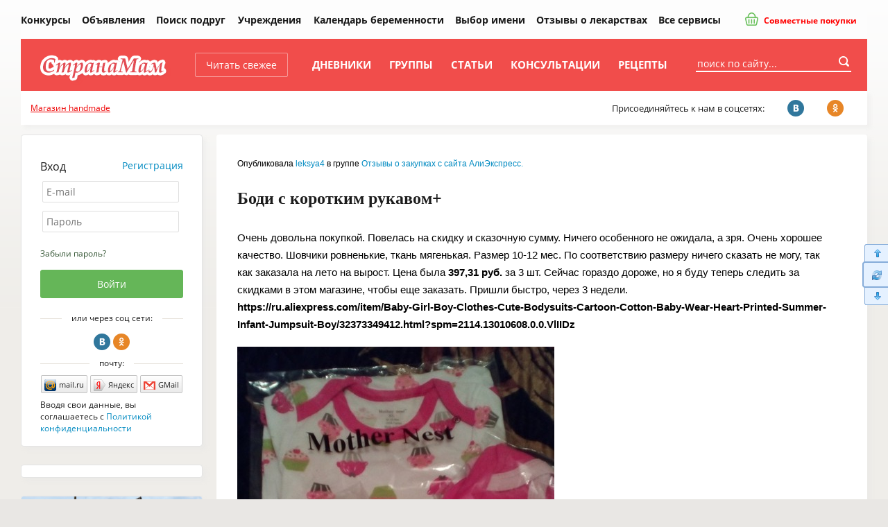

--- FILE ---
content_type: text/html; charset=windows-1251
request_url: https://www.stranamam.ru/post/12387411/
body_size: 25979
content:
    <!DOCTYPE html PUBLIC "-//W3C//DTD XHTML 1.0 Transitional//EN" "http://www.w3.org/TR/xhtml1/DTD/xhtml1-transitional.dtd">
<html xmlns="http://www.w3.org/1999/xhtml">
<head>
  <meta http-equiv="Content-Type" content="text/html; charset=windows-1251" />
  <title>Боди с коротким рукавом+ - Отзывы о закупках с сайта АлиЭкспресс. - Страна Мам</title>
    <meta name="mrc__share_title" content="Боди с коротким рукавом+"/>
      <link rel="image_src" href="https://st1.stranamam.ru/data/cache/2017feb/09/15/21743219_98559-650x0.jpg"/>
      <meta name="keywords" content="боди"/>
      <meta name="description" content="Очень довольна покупкой. Повелась на скидку и сказочную сумму. Ничего особенного не ожидала, а зря. Очень хорошее качество. Шовчики ровненькие, ткань мягенькая. Размер 10-12 мес."/>
      <meta name="viewport" content="width=device-width, initial-scale=1" />
    
  <link rel="preload" href="https://www.stranamam.ru/css/new/fonts.css" as="style">
  
  <link href="https://www.stranamam.ru/css/new/main.min.css?v=2.12" rel="stylesheet" type="text/css" />
    <link href="https://www.stranamam.ru/css/new/responsive.min.css?v=1.27" rel="stylesheet" type="text/css" />

  
  <!--[if lte IE 8]>
  <link href="https://www.stranamam.ru/css/new/ie.css" rel="stylesheet" type="text/css" />
  <![endif]-->

  <meta name="SKYPE_TOOLBAR" content="SKYPE_TOOLBAR_PARSER_COMPATIBLE" />

  
  <meta property="fb:app_id" content="497428053723194" />

  <meta property="og:site_name" content="Страна Мам" />
  <meta property="og:type" content="article" />
  <meta property="twitter:card" content="summary_large_image" />
  <meta property="twitter:site" content="@stranamam" />

    <meta property="og:url" content="https://www.stranamam.ru/post/12387411/" />
  <meta property="vk:url" content="https://www.stranamam.ru/post/12387411/" />
  <meta property="twitter:url" content="https://www.stranamam.ru/post/12387411/" />
      <link rel="canonical" href="https://www.stranamam.ru/post/12387411/"/>
      <meta property="og:title" content="Боди с коротким рукавом+" />
  <meta property="vk:title" content="Боди с коротким рукавом+" />
  <meta property="twitter:title" content="Боди с коротким рукавом+" />
      <meta property="og:description" content="Очень довольна покупкой. Повелась на скидку и сказочную сумму. Ничего особенного не ожидала, а зря. Очень хорошее качество. Шовчики ровненькие, ткань мягенькая. Размер 10-12 мес." />
  <meta property="vk:description" content="Очень довольна покупкой. Повелась на скидку и сказочную сумму. Ничего особенного не ожидала, а зря. Очень хорошее качество. Шовчики ровненькие, ткань мягенькая. Размер 10-12 мес." />
  <meta property="twitter:description" content="Очень довольна покупкой. Повелась на скидку и сказочную сумму. Ничего особенного не ожидала, а зря. Очень хорошее качество. Шовчики ровненькие, ткань мягенькая. Размер 10-12 мес." />
      <meta property="og:image" content="https://st1.stranamam.ru/data/cache/2017feb/09/15/21743219_98559-650x0.jpg" />
  <meta property="vk:image" content="https://st1.stranamam.ru/data/cache/2017feb/09/15/21743219_98559-650x0.jpg" />
  <meta property="twitter:image" content="https://st1.stranamam.ru/data/cache/2017feb/09/15/21743219_98559-650x0.jpg" />
    

  

  <!--[if IE 8]>
  <link href="https://www.stranamam.ru/css/ie8v2.css" rel="stylesheet" type="text/css" />
  <![endif]-->
    <script type="text/javascript" src="https://www.stranamam.ru/js/libs4jquery1.8.3.js?v=0.1"></script>
    <script type="text/javascript" src="https://www.stranamam.ru/js/common18.js?v=2.35"></script>
  <script type="text/javascript" src="https://www.stranamam.ru/js/new/common.js?v=0.2"></script>
  <script type="text/javascript" src="https://www.stranamam.ru/js/new/mobile.js?v=1.8"></script>

    <script type="text/javascript" src="https://www.stranamam.ru/js/bb19.js?v=3.5"></script>
  
  
    
    
  
    <script type="text/javascript" src="https://www.stranamam.ru/js/vk2.js" charset="windows-1251"></script>
  
  
  
  
          
  
    <script src="https://login.mediafort.ru/jslogin.php?mode=autologin&site=stranamam" type="text/javascript"></script>
  
  

  
  
  <!-- Yandex.RTB -->
  <script>window.yaContextCb=window.yaContextCb||[]</script>
  <script src="https://yandex.ru/ads/system/context.js" async></script>

  <link rel="apple-touch-icon" sizes="57x57" href="https://i.stranamam.ru/i/apple-touch-icon-57x57.png">
  <link rel="apple-touch-icon" sizes="114x114" href="https://i.stranamam.ru/i/apple-touch-icon-114x114.png">
  <link rel="apple-touch-icon" sizes="72x72" href="https://i.stranamam.ru/i/apple-touch-icon-72x72.png">
  <link rel="apple-touch-icon" sizes="144x144" href="https://i.stranamam.ru/i/apple-touch-icon-144x144.png">
  <link rel="apple-touch-icon" sizes="60x60" href="https://i.stranamam.ru/i/apple-touch-icon-60x60.png">
  <link rel="apple-touch-icon" sizes="120x120" href="https://i.stranamam.ru/i/apple-touch-icon-120x120.png">
  <link rel="apple-touch-icon" sizes="76x76" href="https://i.stranamam.ru/i/apple-touch-icon-76x76.png">
  <link rel="apple-touch-icon" sizes="152x152" href="https://i.stranamam.ru/i/apple-touch-icon-152x152.png">
  
  
  <script>
    var spart='';
    var servertime = 1768662251;
    var current_user_id = 0;
    var current_user_rating = 0;
  </script>

  
      <script async src="https://cdn.al-adtech.com/ssp/sdk.js"></script>
  </head>
<body  >
    <!-- Yandex.Metrika counter -->
  <script type="text/javascript">
    if (screen.width > 980) {
      (function(m,e,t,r,i,k,a){m[i]=m[i]||function(){(m[i].a=m[i].a||[]).push(arguments)};
      m[i].l=1*new Date();k=e.createElement(t),a=e.getElementsByTagName(t)[0],k.async=1,k.src=r,a.parentNode.insertBefore(k,a)})
      (window, document, "script", "https://mc.yandex.ru/metrika/tag.js", "ym");

      ym(26287980, "init", {
        clickmap:true,
        trackLinks:true,
        accurateTrackBounce:true,
        webvisor:true,
        params: {
          
          ip_address: "18.191.229.192",
                                                  
        }
      });
    } else {
      setTimeout(() => {
        (function(m,e,t,r,i,k,a){m[i]=m[i]||function(){(m[i].a=m[i].a||[]).push(arguments)};
        m[i].l=1*new Date();k=e.createElement(t),a=e.getElementsByTagName(t)[0],k.async=1,k.src=r,a.parentNode.insertBefore(k,a)})
        (window, document, "script", "https://mc.yandex.ru/metrika/tag.js", "ym");

        ym(26287980, "init", {
          clickmap:true,
          trackLinks:true,
          accurateTrackBounce:true,
          webvisor:true,
          params: {
              
            ip_address: "18.191.229.192",
                                                                      
          }
        });
      }, 5000);
    }
  </script>
  <noscript><div><img src="https://mc.yandex.ru/watch/26287980" style="position:absolute; left:-9999px;" alt="" /></div></noscript>
  <!-- /Yandex.Metrika counter -->
  
  <script type="text/javascript">
    // liveinternet
    new Image(1, 1).src = "//counter.yadro.ru/hit;womanmediafort?r" + escape(document.referrer) + ((typeof(screen) == "undefined") ? "" : ";s" + screen.width + "*" + screen.height + "*" + (screen.colorDepth ? screen.colorDepth : screen.pixelDepth)) + ";u" + escape(document.URL) + ";" + Math.random();
  </script>

  <!-- Rating@Mail.ru counter -->
  <script type="text/javascript">
    var _tmr = window._tmr || (window._tmr = []);
    _tmr.push({id: "1717484", type: "pageView", start: (new Date()).getTime()});
    (function (d, w, id) {
      if (d.getElementById(id)) return;
      var ts = d.createElement("script"); ts.type = "text/javascript"; ts.async = true; ts.id = id;
      ts.src = (d.location.protocol == "https:" ? "https:" : "http:") + "//top-fwz1.mail.ru/js/code.js";
      var f = function () {var s = d.getElementsByTagName("script")[0]; s.parentNode.insertBefore(ts, s);};
      if (w.opera == "[object Opera]") { d.addEventListener("DOMContentLoaded", f, false); } else { f(); }
    })(document, window, "topmailru-code");
  </script><noscript><div>
    <img src="//top-fwz1.mail.ru/counter?id=1717484;js=na" style="border:0;position:absolute;left:-9999px;" alt="" />
  </div></noscript>
  <!-- //Rating@Mail.ru counter -->



  <!-- Begin comScore Tag -->
  <script>
    var _comscore = _comscore || [];
    _comscore.push({c1: "2", c2: "20076055"});
    (function() {
      var s = document.createElement("script"), el = document.getElementsByTagName("script")[0];
      s.async = true;
      s.src = (document.location.protocol == "https:" ? "https://sb" : "http://b") + ".scorecardresearch.com/beacon.js";
      el.parentNode.insertBefore(s, el);
    })();
  </script>
  <noscript>
    <img src="http://b.scorecardresearch.com/p?c1=2&c2=20076055&cv=2.0&cj=1"/>
  </noscript>
  <!-- End comScore Tag -->
  
    
  
      
      <script type="text/javascript">
        if(screen.width > 800) {
          var url='https://beta.mediafort.ru/show.php?placeid=191&zone=&rnd='+Math.round(Math.random()*100000);
          document.write('<scr'+'ipt type="text/javascript" src="'+url+'"><\/scr'+'ipt>');
        }
      </script>
    
      
  <input type="radio" id="mobile-menu-radio" name="mobile-menu" value="menu" />
  <input type="radio" id="mobile-auth-radio" name="mobile-menu" value="auth" />
  <input type="radio" id="mobile-search-radio" name="mobile-menu" value="search" />
  <input type="radio" id="mobile-cat-radio" name="mobile-menu" value="cat" />
  <input type="radio" id="mobile-none-radio" name="mobile-menu" value="none" />

  <div id="mobile-menu-panel">
    <label for="mobile-menu-radio" id="mobile-menu-label" class="n-i-b n-icons-48-b n-icons-menu-b"></label>
    <label for="mobile-auth-radio" id="mobile-auth-label" class="n-i-b n-icons-48-b n-icons-user-b" style="position:relative">
          </label>
    <label for="mobile-search-radio" id="mobile-search-label" class="n-i-b n-icons-48-b n-icons-search48-b"></label>
    <label for="mobile-cat-radio" id="mobile-cat-label" class="n-i-b n-icons-48-b n-icons-cat-b"></label>
    <label for="mobile-none-radio" id="mobile-none-label"></label>
  </div>
  
  <label for="mobile-none-radio" id="mobile-none-bg" name="mobile-menu" value="none"></label>
    
  <div id="vtip">
    <img id="vtipArrow" src="https://i.stranamam.ru/i/tip-arrow.gif" alt=""><img id="vtipArrow2" class="d-none" src="https://i.stranamam.ru/i/tip-arrow-v.gif" alt="">
    <div id="toptip">
      <div id="bottomtip"><p id="texttip"></p></div>
    </div>
  </div>
  
  <div id="profiletip"></div>

  
  

  
  
  
  <div class="branding-container n-main-branding-container">
    <div class="n-main-menu-parent">    
              <noscript>
          <div class="disabled-js">У вас в браузере отключен Javascript, для корректной работы сайта требуется его включить.</div>
        </noscript>
        <div id="jswrongtime" class="d-none"></div>
      
      

      
      

      

      

      

      
      
      
      
            
      <div id="mainmenu">
  
  <table cellspacing="0" class="n-main-menu-table">
  <tr>
    <td class="n-main-menu-td n-main-menu-logo-td">
                  <a class="n-main-logo" href="https://www.stranamam.ru/"><img class="n-main-logo-img" src="https://i.stranamam.ru/i/menulogo.gif"></a>
    </td>

    <td class="n-main-menu-td n-main-menu-mobile-search-td">
      <div class="n-main-top-search n-main-mobile-search">
        <form class="n-main-top-search-form" action="https://www.stranamam.ru/search/" method="get" accept-charset="UTF-8">
          <input class="n-main-top-search-input" name="q" type="text" onfocus="if(this.value=='поиск по сайту...') this.value='';" value="поиск по сайту...">
          <button class="n-main-top-search-button n-i n-i-b n-icons-24-b" type="submit"></button>
        </form>
      </div>
    </td>
    <td class="n-main-menu-td">
      <a class="n-main-button-style1 n-main-top-menu-link n-main-new" href="https://www.stranamam.ru/">Читать свежее</a></td>
    <td class="n-main-menu-td"><a class="n-main-top-menu-link" href="https://www.stranamam.ru/blogs/">Дневники</a></td>
    <td class="n-main-menu-td"><a class="n-main-top-menu-link" href="https://www.stranamam.ru/communities/">Группы</a></td>
    <td class="n-main-menu-td"><a class="n-main-top-menu-link" href="https://www.stranamam.ru/articles/">Статьи</a></td>
    <td class="n-main-menu-td">
              <a class="n-main-top-menu-link" href="https://www.stranamam.ru/qa/">Консультации</a>
          </td>
    <td class="n-main-menu-td"><a class="n-main-top-menu-link" href="https://www.stranamam.ru/showrecipes/all/" rel="nofollow" target="_blank">Рецепты</a></td>
    <td class="n-main-menu-td" id="mmenu_more">
      <div id="ddsprav">
        <span class="n-main-hide">Ещё</span>

        <div>
          <ul class="n-main-menu-extra">
            <li class="n-main-menu-extra-child">
              <a class="n-main-menu-extra-child-a n-main-menu-extra-child-a-first" href="https://www.stranamam.ru/contests/">Конкурсы</a>
            </li>
            <li class="n-main-menu-extra-child">
              <a class="n-main-menu-extra-child-a" href="https://www.stranamam.ru/board/">Объявления</a></li>
            <li class="n-main-menu-extra-child">
              <a class="n-main-menu-extra-child-a" href="https://www.stranamam.ru/users/">Поиск подруг</a></li>
          </ul>
          <div class="n-main-menu-dropdown">
            <b class="n-main-menu-extra-child n-main-menu-dropdown-active">
              <div class="n-main-menu-dropdown-parent">Учреждения</div>

              <ul class="n-main-menu-dropdown-ul">
                <li class="n-main-menu-dropdown-li">
                  <a class="n-main-menu-dropdown-a" href="https://www.stranamam.ru/catalog/roddoma/">Роддома</a></li>
                <li class="n-main-menu-dropdown-li">
                  <a class="n-main-menu-dropdown-a" href="https://www.stranamam.ru/catalog/detsady/">Детские сады</a></li>
                <li class="n-main-menu-dropdown-li">
                  <a class="n-main-menu-dropdown-a" href="https://www.stranamam.ru/catalog/shkoly/">Школы</a></li>
              </ul>
            </b>
          </div>
          <b class="n-main-hide">Будущей маме:</b>
          <ul>
            <li class="n-main-menu-extra-child">
              <a class="n-main-menu-extra-child-a" href="https://www.stranamam.ru/calendar/">Календарь беременности</a></li>
            <li class="n-main-menu-extra-child">
              <a class="n-main-menu-extra-child-a" href="https://www.stranamam.ru/names/">Выбор имени</a></li>
            <li class="n-main-menu-extra-child">
              <a class="n-main-menu-extra-child-a" href="https://www.stranamam.ru/medicines/">Отзывы о лекарствах</a></li>
            <li class="n-main-menu-extra-child">
              <a class="n-main-menu-extra-child-a" href="https://www.stranamam.ru/services/">Все сервисы</a></li>
          </ul>
        </div>

        <div class="n-main-joint-purchases">
          <a href="http://www.delaempokupki.ru/" target="_blank" rel="nofollow" class="red n-main-joint-purchases-a"><span class="n-icons-joint-purchases n-main-joint-purchases-icon n-i"></span> Совместные покупки</a>
        </div>

      </div>
      <a href="#" class="n-main-hide">Ещё</a></td>
  </tr>
  </table>

  <div class="n-main-socnet n-main-socnet-mobile">
    <div class="n-main-socnet-left">
      Присоединяйтесь к нам в соцсетях:
    </div>
    <div class="n-main-socnet-buttons">
      <a href="http://vk.com/stranamamru" target="_blank" class="stop-vk n-main-soc-button"><span class="n-main-soc-text">ВКонтакте</span>&nbsp;<span class="n-main-soc-icon n-icons-vk n-i2"></span></a>
      <a href="http://www.ok.ru/group/51165071933528" target="_blank" class="stop-ok n-main-soc-button"><span class="n-main-soc-text">facebook</span>&nbsp;<span class="n-main-soc-icon n-icons-ok n-i2"></span></a>
      <a href="https://www.facebook.com/stranamamru/" target="_blank" class="stop-fb n-main-soc-button"><span class="n-main-soc-text">Одноклассники</span>&nbsp;<span class="n-main-soc-icon n-icons-fb n-i2"></span></a>
    </div>
  </div>

  <label for="mobile-search-radio" class="n-main-top-search-toggle n-icons-search15-b n-i-b n-icons-15-b"></label>
  <label for="mobile-none-radio" class="n-main-top-search-toggle-hide"></label>
  <div id="topSearchForm" class="fr n-main-top-search">
    <form class="n-main-top-search-form" action="https://www.stranamam.ru/search/" method="get" accept-charset="UTF-8">
      <input class="n-main-top-search-input" name="q" type="text" onfocus="if(this.value=='поиск по сайту...') this.value='';" value="поиск по сайту...">
      <button class="n-main-top-search-button n-i n-i-b n-icons-24-b" type="submit"></button>
    </form>
  </div>
</div>


      
            
          </div> 

    
    
      <script type="text/javascript">
        if (screen.width <= 980) {
          var url = 'https://beta.mediafort.ru/show.php?placeid=178&zone=&rnd=' + Math.round(Math.random() * 100000);
          document.write('<scr' + 'ipt type="text/javascript" src="' + url + '"><\/scr' + 'ipt>');
        }
      </script>
    
    
    
    <script type="text/javascript">
      if(screen.width < 800) {
        var url='https://beta.mediafort.ru/show.php?placeid=145&zone=&rnd='+Math.round(Math.random()*100000);
        document.write('<scr'+'ipt type="text/javascript" src="'+url+'"><\/scr'+'ipt>');
      }
    </script>
    

    <div class="n-main-menu-extra-down">
      <div>
        
        
        <div>
          
          <div class="n-main-mobile-logo-block">
            <a class="n-main-mobile-logo" href="https://www.stranamam.ru/"><img width="178" height="47" src="https://i.stranamam.ru/i/new/logo_mobile.png" alt=""></a>
          </div>
          
          <div class="fc n-main-socnet">
            <div class="n-main-hide">
              
                            <a href="http://www.delaempokupki.ru/" target="_blank" rel="nofollow" class="red">Совместные покупки</a>
                          </div>
            <div class="n-main-socnet-left">
              <span id="last-ad-link-block" class="n-main-last-ad-link">
                <a class="red" href="https://www.hobbyportal.ru/" target="_blank" rel="nofollow">Магазин handmade</a>
              </span>
              <span id="default-soc-text">
                  Присоединяйтесь к нам в соцсетях:
              </span>
            </div>
            <div id="top-soc-buttons" class="n-main-socnet-buttons">
                <span class="n-main-join-soc-text">Присоединяйтесь к нам в соцсетях:</span>
                <a href="http://vk.com/stranamamru" target="_blank" class="stop-vk n-main-soc-button" rel="nofollow"><span class="n-main-soc-text">ВКонтакте</span>&nbsp;<span class="n-main-soc-icon n-icons-vk n-i2"></span></a>
                <a href="http://www.ok.ru/group/51165071933528" target="_blank" class="stop-ok n-main-soc-button" rel="nofollow"><span class="n-main-soc-text">facebook</span>&nbsp;<span class="n-main-soc-icon n-icons-ok n-i2"></span></a>
                
            </div>
            <script type="text/javascript">
              (function hideblock() {
                var default_soc_text_obj = document.getElementById('default-soc-text');
                var last_ad_link_obj = document.getElementById('last-ad-link-block');
                var top_soc_buttons_obj = document.getElementById('top-soc-buttons');
                var count_childs = 0;
                var childs_length = last_ad_link_obj.childNodes.length;
                for (var i = 0; i < childs_length; i++) {
                  var child = last_ad_link_obj.childNodes[i];
                  if(child.tagName) count_childs++;
                }
                if (count_childs == 0) {
                  last_ad_link_obj.className += ' n-main-hide';
                } else {
                  default_soc_text_obj.className += ' n-main-hide';
                  top_soc_buttons_obj.className += ' n-main-socnet-buttons-right';
                }
              }());
            </script>
          </div>
          <div class="fl n-main-hide read-fresh">
            <div class="fl">
              <a href="https://www.stranamam.ru/" class="refresh">Читать свежее</a>
            </div>
            
          </div>
        </div>
        <table class="n-main-hide" align="center">
        <tr>
          <td>
            

            
            
                      </td>
        </tr>
        </table>
      </div>
    </div>

    <div id="container">
      

      
      

              <!--[if IE 6]>
        <div id="top-browser-str" style="background:#ffff00;color:#000;padding:7px 0px 4px;border-bottom:1px solid #bb0;padding-left:15px;font-size:14px;">
          <strong>Внимание! </strong>Вы используете устаревший браузер Internet Explorer 6, рекомендуем обновить его.
          <a style="color:blue" href="https://www.stranamam.ru/oldbrowser/">Узнать как обновить</a></div>
        <![endif]-->
        
      
      

      <div id="all" class="clear">
        <div id="main-b" class="main-b clear">
          <div id="main">
            <div>
              <div class="merries">
                                                
                <script type="text/javascript">
                  if (screen.width > 800) {
                    var url = 'https://beta.mediafort.ru/show.php?placeid=88&zone=&rnd=' + Math.round(Math.random() * 100000);
                    document.write('<scr' + 'ipt type="text/javascript" src="' + url + '"><\/scr' + 'ipt>');
                  }
                </script>
                            
              </div>

                              
                

                
              



  <!--LiveInternet counter-->
  <script type="text/javascript">
    new Image().src = "//counter.yadro.ru/hit;stranamamposts?r" +
      escape(document.referrer) + ((typeof(screen) == "undefined") ? "" :
      ";s" + screen.width + "*" + screen.height + "*" + (screen.colorDepth ?
        screen.colorDepth : screen.pixelDepth)) + ";u" + escape(document.URL) +
      ";h" + escape(document.title.substring(0, 150)) +
      ";" + Math.random();
  </script>
  <!--/LiveInternet-->


<div class="post-view maincolumn">
  <div oncopy="return copycat(0)">
    <div class="n-main-right-wide-rounded-block n-main-content">
      <div class="n-main-content-inner">
                  <div id="beta_place_113">
            <script type="text/javascript">
              var url = 'https://beta.mediafort.ru/show.php?placeid=113&zone=&rnd=' + Math.round(Math.random() * 100000);
              document.write('<scr' + 'ipt type="text/javascript" src="' + url + '"><\/scr' + 'ipt>');
            </script>
          </div>
        
        <div class="adsrem0">
          <div class="breadcrumbs n-main-crumbs">
                                      
                          Опубликовала
                              <a rel="nofollow" class="rel-profile" href="https://www.spletenie.ru/users/leksya4/stranamam/">leksya4</a>
                в группе
                <a href="https://www.stranamam.ru/community/6131231/" class="black">Отзывы о закупках с сайта АлиЭкспресс.</a>
                                    </div>

                                          
                              <h1>Боди с коротким рукавом+</h1>
              
                              </div> 

        
        <script>
          function copycat(level) {
            if (level == 1) return false;
            var sText = null;
            var oActive = document.activeElement;
            if (window.getSelection && oActive) {
              sText = (
                $.inArray(oActive.nodeName, ['TEXTAREA', 'INPUT']) != -1 ?
                  oActive.value.substring(oActive.selectionStart, oActive.selectionEnd) :
                  window.getSelection()
              ).toString();
            } else {
              sText = (document.getSelection ? document.getSelection().toString() : document.selection.createRange().text);
            }
            if (level == 10 && sText.length > 200) return false;
            if (level == 0 && sText.length > 500)  alert('При использовании материалов нашего сайта обязательно указывать имя автора и ссылку на эту страницу.');
          }
        </script>
        

        <div
          charset="windows-1251"
          class="usertext adsrem0"
          style="font:15px/150% Arial,sans-serif;line-height:25px;"
                    id="cmcontent95006925"
        >
                                
          Очень довольна покупкой. Повелась на скидку и сказочную сумму. Ничего особенного не ожидала, а зря. Очень хорошее качество. Шовчики ровненькие, ткань мягенькая. Размер 10-12 мес. По соответствию размеру ничего сказать не могу, так как заказала на лето на вырост. Цена была <strong class="bb">397,31 руб.</strong> за 3 шт. Сейчас гораздо дороже, но я буду теперь следить за скидками в этом магазине, чтобы еще заказать. Пришли быстро, через 3 недели.<br><strong class="bb">https://ru.aliexpress.com/item/Baby-Girl-Boy-Clothes-Cute-Bodysuits-Cartoon-Cotton-Baby-Wear-Heart-Printed-Summer-Infant-Jumpsuit-Boy/32373349412.html?spm=2114.13010608.0.0.VlIIDz</strong><br>
    <div class="bbhover" style="margin:10px 0;">
      <div class="bbextra" style="top: 10px;">
        
  <ul class="b-sharelist">
    <li>Поделиться</li>
    <li data-type="vk" class="b-icon icon-vk" title="Поделиться с друзьями в Вконтакте"></li>
    <li data-type="ok"  class="b-icon icon-ok" title="Поделиться с друзьями в Одноклассниках"></li>
    <li data-type="facebook" class="b-icon icon-fb" title="Поделиться с друзьями в Facebook"></li>
    <li data-type="twitter" class="b-icon icon-twt" title="Поделиться с друзьями в Twitter"></li>
    <li data-type="googleplus" class="b-icon icon-gplus" title="Поделиться с друзьями в Google+"></li>
    <li data-type="pinit" class="b-icon icon-pinit" title="PinIt!"></li>
  </ul>
  
        <div class="clear" style="height:10px;"></div>
        <a href="https://st.stranamam.ru/data/cache/2017feb/09/11/21743157_97699.jpg" target="_blank">Открыть в полный размер</a>
        <div class="clear" style="height:4px;"></div>
        
      </div>
      <a href="https://st.stranamam.ru/data/cache/2017feb/09/11/21743157_97699.jpg" target="_blank">
        <div data-hyb-ssp-in-image-overlay="5dfb40004d506e4af0241fc6"><img src="https://st.stranamam.ru/data/cache/2017feb/09/11/21743157_97699thumb500.jpg" class="bbimg" alt="Боди с коротким рукавом+"></div>
      </a>
    </div>
    <div style="clear:left"></div>
  <br>
    <div class="bbhover" style="margin:10px 0;">
      <div class="bbextra" style="top: 10px;">
        
  <ul class="b-sharelist">
    <li>Поделиться</li>
    <li data-type="vk" class="b-icon icon-vk" title="Поделиться с друзьями в Вконтакте"></li>
    <li data-type="ok"  class="b-icon icon-ok" title="Поделиться с друзьями в Одноклассниках"></li>
    <li data-type="facebook" class="b-icon icon-fb" title="Поделиться с друзьями в Facebook"></li>
    <li data-type="twitter" class="b-icon icon-twt" title="Поделиться с друзьями в Twitter"></li>
    <li data-type="googleplus" class="b-icon icon-gplus" title="Поделиться с друзьями в Google+"></li>
    <li data-type="pinit" class="b-icon icon-pinit" title="PinIt!"></li>
  </ul>
  
        <div class="clear" style="height:10px;"></div>
        <a href="https://st.stranamam.ru/data/cache/2017feb/09/13/21743190_87735.jpg" target="_blank">Открыть в полный размер</a>
        <div class="clear" style="height:4px;"></div>
        
      </div>
      <a href="https://st.stranamam.ru/data/cache/2017feb/09/13/21743190_87735.jpg" target="_blank">
        <img src="https://st.stranamam.ru/data/cache/2017feb/09/13/21743190_87735thumb650.jpg" class="bbimg" alt="Боди с коротким рукавом+">
      </a>
    </div>
    <div style="clear:left"></div>
  <br>
    <div class="bbhover" style="margin:10px 0;">
      <div class="bbextra" style="top: 10px;">
        
  <ul class="b-sharelist">
    <li>Поделиться</li>
    <li data-type="vk" class="b-icon icon-vk" title="Поделиться с друзьями в Вконтакте"></li>
    <li data-type="ok"  class="b-icon icon-ok" title="Поделиться с друзьями в Одноклассниках"></li>
    <li data-type="facebook" class="b-icon icon-fb" title="Поделиться с друзьями в Facebook"></li>
    <li data-type="twitter" class="b-icon icon-twt" title="Поделиться с друзьями в Twitter"></li>
    <li data-type="googleplus" class="b-icon icon-gplus" title="Поделиться с друзьями в Google+"></li>
    <li data-type="pinit" class="b-icon icon-pinit" title="PinIt!"></li>
  </ul>
  
        <div class="clear" style="height:10px;"></div>
        <a href="https://st.stranamam.ru/data/cache/2017feb/09/14/21743194_35822.jpg" target="_blank">Открыть в полный размер</a>
        <div class="clear" style="height:4px;"></div>
        
      </div>
      <a href="https://st.stranamam.ru/data/cache/2017feb/09/14/21743194_35822.jpg" target="_blank">
        <img src="https://st.stranamam.ru/data/cache/2017feb/09/14/21743194_35822thumb650.jpg" class="bbimg" alt="Боди с коротким рукавом+">
      </a>
    </div>
    <div style="clear:left"></div>
  <br>
    <div class="bbhover" style="margin:10px 0;">
      <div class="bbextra" style="top: 10px;">
        
  <ul class="b-sharelist">
    <li>Поделиться</li>
    <li data-type="vk" class="b-icon icon-vk" title="Поделиться с друзьями в Вконтакте"></li>
    <li data-type="ok"  class="b-icon icon-ok" title="Поделиться с друзьями в Одноклассниках"></li>
    <li data-type="facebook" class="b-icon icon-fb" title="Поделиться с друзьями в Facebook"></li>
    <li data-type="twitter" class="b-icon icon-twt" title="Поделиться с друзьями в Twitter"></li>
    <li data-type="googleplus" class="b-icon icon-gplus" title="Поделиться с друзьями в Google+"></li>
    <li data-type="pinit" class="b-icon icon-pinit" title="PinIt!"></li>
  </ul>
  
        <div class="clear" style="height:10px;"></div>
        <a href="https://st.stranamam.ru/data/cache/2017feb/09/14/21743198_21470.jpg" target="_blank">Открыть в полный размер</a>
        <div class="clear" style="height:4px;"></div>
        
      </div>
      <a href="https://st.stranamam.ru/data/cache/2017feb/09/14/21743198_21470.jpg" target="_blank">
        <img src="https://st.stranamam.ru/data/cache/2017feb/09/14/21743198_21470thumb500.jpg" class="bbimg" alt="Боди с коротким рукавом+">
      </a>
    </div>
    <div style="clear:left"></div>
  <br>
    <div class="bbhover" style="margin:10px 0;">
      <div class="bbextra" style="top: 10px;">
        
  <ul class="b-sharelist">
    <li>Поделиться</li>
    <li data-type="vk" class="b-icon icon-vk" title="Поделиться с друзьями в Вконтакте"></li>
    <li data-type="ok"  class="b-icon icon-ok" title="Поделиться с друзьями в Одноклассниках"></li>
    <li data-type="facebook" class="b-icon icon-fb" title="Поделиться с друзьями в Facebook"></li>
    <li data-type="twitter" class="b-icon icon-twt" title="Поделиться с друзьями в Twitter"></li>
    <li data-type="googleplus" class="b-icon icon-gplus" title="Поделиться с друзьями в Google+"></li>
    <li data-type="pinit" class="b-icon icon-pinit" title="PinIt!"></li>
  </ul>
  
        <div class="clear" style="height:10px;"></div>
        <a href="https://st.stranamam.ru/data/cache/2017feb/09/14/21743200_11303.jpg" target="_blank">Открыть в полный размер</a>
        <div class="clear" style="height:4px;"></div>
        
      </div>
      <a href="https://st.stranamam.ru/data/cache/2017feb/09/14/21743200_11303.jpg" target="_blank">
        <img src="https://st.stranamam.ru/data/cache/2017feb/09/14/21743200_11303thumb650.jpg" class="bbimg" alt="Боди с коротким рукавом+">
      </a>
    </div>
    <div style="clear:left"></div>
  <br><img class="bbimg" src="https://st.stranamam.ru/data/cache/2017feb/09/14/21743205_29022nothumb650.jpg" alt=""><br>
    <div class="bbhover" style="margin:10px 0;">
      <div class="bbextra" style="top: 10px;">
        
  <ul class="b-sharelist">
    <li>Поделиться</li>
    <li data-type="vk" class="b-icon icon-vk" title="Поделиться с друзьями в Вконтакте"></li>
    <li data-type="ok"  class="b-icon icon-ok" title="Поделиться с друзьями в Одноклассниках"></li>
    <li data-type="facebook" class="b-icon icon-fb" title="Поделиться с друзьями в Facebook"></li>
    <li data-type="twitter" class="b-icon icon-twt" title="Поделиться с друзьями в Twitter"></li>
    <li data-type="googleplus" class="b-icon icon-gplus" title="Поделиться с друзьями в Google+"></li>
    <li data-type="pinit" class="b-icon icon-pinit" title="PinIt!"></li>
  </ul>
  
        <div class="clear" style="height:10px;"></div>
        <a href="https://st.stranamam.ru/data/cache/2017feb/09/14/21743207_12518.jpg" target="_blank">Открыть в полный размер</a>
        <div class="clear" style="height:4px;"></div>
        
      </div>
      <a href="https://st.stranamam.ru/data/cache/2017feb/09/14/21743207_12518.jpg" target="_blank">
        <img src="https://st.stranamam.ru/data/cache/2017feb/09/14/21743207_12518thumb500.jpg" class="bbimg" alt="Боди с коротким рукавом+">
      </a>
    </div>
    <div style="clear:left"></div>
  <br>
    <div class="bbhover" style="margin:10px 0;">
      <div class="bbextra" style="top: 10px;">
        
  <ul class="b-sharelist">
    <li>Поделиться</li>
    <li data-type="vk" class="b-icon icon-vk" title="Поделиться с друзьями в Вконтакте"></li>
    <li data-type="ok"  class="b-icon icon-ok" title="Поделиться с друзьями в Одноклассниках"></li>
    <li data-type="facebook" class="b-icon icon-fb" title="Поделиться с друзьями в Facebook"></li>
    <li data-type="twitter" class="b-icon icon-twt" title="Поделиться с друзьями в Twitter"></li>
    <li data-type="googleplus" class="b-icon icon-gplus" title="Поделиться с друзьями в Google+"></li>
    <li data-type="pinit" class="b-icon icon-pinit" title="PinIt!"></li>
  </ul>
  
        <div class="clear" style="height:10px;"></div>
        <a href="https://st.stranamam.ru/data/cache/2017feb/09/15/21743209_63838.jpg" target="_blank">Открыть в полный размер</a>
        <div class="clear" style="height:4px;"></div>
        
      </div>
      <a href="https://st.stranamam.ru/data/cache/2017feb/09/15/21743209_63838.jpg" target="_blank">
        <img src="https://st.stranamam.ru/data/cache/2017feb/09/15/21743209_63838thumb500.jpg" class="bbimg" alt="Боди с коротким рукавом+">
      </a>
    </div>
    <div style="clear:left"></div>
  <br>
    <div class="bbhover" style="margin:10px 0;">
      <div class="bbextra" style="top: 10px;">
        
  <ul class="b-sharelist">
    <li>Поделиться</li>
    <li data-type="vk" class="b-icon icon-vk" title="Поделиться с друзьями в Вконтакте"></li>
    <li data-type="ok"  class="b-icon icon-ok" title="Поделиться с друзьями в Одноклассниках"></li>
    <li data-type="facebook" class="b-icon icon-fb" title="Поделиться с друзьями в Facebook"></li>
    <li data-type="twitter" class="b-icon icon-twt" title="Поделиться с друзьями в Twitter"></li>
    <li data-type="googleplus" class="b-icon icon-gplus" title="Поделиться с друзьями в Google+"></li>
    <li data-type="pinit" class="b-icon icon-pinit" title="PinIt!"></li>
  </ul>
  
        <div class="clear" style="height:10px;"></div>
        <a href="https://st.stranamam.ru/data/cache/2017feb/09/15/21743210_69889.jpg" target="_blank">Открыть в полный размер</a>
        <div class="clear" style="height:4px;"></div>
        
      </div>
      <a href="https://st.stranamam.ru/data/cache/2017feb/09/15/21743210_69889.jpg" target="_blank">
        <img src="https://st.stranamam.ru/data/cache/2017feb/09/15/21743210_69889thumb500.jpg" class="bbimg" alt="Боди с коротким рукавом+">
      </a>
    </div>
    <div style="clear:left"></div>
  

          <script>
            $(function() {
                                          var bpurl = "https://www.stranamam.ru/post/12387411/",
                purl,
                ptitle = "Боди с коротким рукавом+",
                pimg,
                text = 'Очень довольна покупкой. Повелась на скидку и сказочную сумму. Ничего особенного не ожидала, а зря. Очень хорошее качество. Шовчики ровненькие, ткань мягенькая. Размер 10-12 мес.',

                $bbimg,
                ctype;

              $('.b-icon').click(function() {
                ctype = $(this).attr('data-type');
                $bbimg = $(this).parent().parent().parent().find('.bbimg');
                pimg = $bbimg.attr('src');
                purl = bpurl + '?image=' + ($('.usertext img').index($bbimg) + 1);
                console.log(purl);
                //$("meta[property='og:image']").attr('content', pimg);

                switch (ctype) {
                  case 'vk':
                    Share.vk(purl, ptitle, text, pimg);
                    break;
                  case 'ok':
                    Share.ok(purl);
                    break;
                  
                  case 'twitter':
                    Share.twitter(purl, ptitle);
                    break;
                  case 'googleplus':
                    Share.googleplus(purl);
                    break;
                  case 'pinit':
                    Share.pinit(purl, pimg, text);
                    break;

                }
              });

              Share = {
                vk: function(purl, ptitle, text, pimg) {
                  url = 'https://vk.com/share.php?';
                  url += 'url=' + encodeURIComponent(purl);
                  url += '&title=' + encodeURIComponent(ptitle);
                  url += '&description=' + encodeURIComponent(text);
                  url += '&image=' + pimg;
                  url += '&noparse=true';
                  Share.popup(url);
                },
                ok: function(purl) {
                  url = 'https://connect.ok.ru/dk?st.cmd=WidgetSharePreview';
                  url += '&st.shareUrl=' + encodeURIComponent(purl);
                  Share.popup(url);
                },
                /*
                facebook: function(purl, ptitle, text, pimg) {
                  url = 'https://www.facebook.com/sharer.php?s=100';
                  url += '&p[title]=' + encodeURIComponent(ptitle);
                  url += '&p[summary]=' + encodeURIComponent(text);
                  url += '&p[url]=' + encodeURIComponent(purl);
                  url += '&p[images][0]=' + encodeURIComponent(pimg);
                  Share.popup(url);
                },
                */
                twitter: function(purl, ptitle) {
                  url = 'https://twitter.com/share?';
                  url += 'text=' + encodeURIComponent(ptitle);
                  url += '&url=' + encodeURIComponent(purl);
                  url += '&counturl=' + encodeURIComponent(purl);
                  Share.popup(url);
                },
                googleplus: function(purl) {
                  url = 'https://plus.google.com/share?';
                  url += 'url=' + encodeURIComponent(purl);
                  Share.popup(url)
                },
                pinit: function(purl, pimg, text) {
                  url = 'https://pinterest.com/pin/create/button/?';
                  url += 'url=' + encodeURIComponent(purl);
                  url += '&media=' + encodeURIComponent(pimg);
                  url += '&description=' + encodeURIComponent(text);
                  Share.popup(url)
                },

                popup: function(url) {
                  window.open(url, '', 'toolbar=0,status=0,width=626,height=436');
                }
              };
                          });
          </script>

          
                  </div>

        
        
        
                  <div class="nativeroll"></div>

  <script type="text/javascript">
    if (screen.width > 980) { 
      (function (a, b, c, d, e, f, g, h) {
        g = b.createElement(c);
        g.src = d;
        g.type = "application/javascript";
        g.async = !0;
        h = b.getElementsByTagName(c)[0];
        h.parentNode.insertBefore(g, h);
        a[f] = [];
        a[e] = function () {
          a[f].push(Array.prototype.slice.apply(arguments));
        }
      }) (window, document, "script", "//cdn01.nativeroll.tv/js/seedr-player.min.js", "SeedrPlayer", "seedrInit");

      SeedrPlayer({
        container: '.nativeroll',
        desiredOffset: 50,
        gid: '5af299e89762b696308b46ea',
        article: '.n-main-content-inner'
      });
      /*
      setTimeout(function(){
        var nativeroll = $('.nr-player').height();
        if (nativeroll === null || nativeroll === 0) {
          var vn = document.createElement("script");
          vn.src = "//static.videonow.ru/vn_init.js?profileId=1290827";
          vn.async = true;
          vn.type = "text/javascript";
          document.getElementsByTagName('head')[0].appendChild(vn);
        }
      }, 5000);
       */
    } else {
      $(window).bind('scroll', function() {
        if ($(this).scrollTop() > 0) {
          (function (a, b, c, d, e, f, g, h) {
            g = b.createElement(c);
            g.src = d;
            g.type = "application/javascript";
            g.async = !0;
            h = b.getElementsByTagName(c)[0];
            h.parentNode.insertBefore(g, h);
            a[f] = [];
            a[e] = function () {
              a[f].push(Array.prototype.slice.apply(arguments));
            }
          }) (window, document, "script", "//cdn01.nativeroll.tv/js/seedr-player.min.js", "SeedrPlayer", "seedrInit");
    
          SeedrPlayer({
            container: '.nativeroll',
            desiredOffset: 50,
            gid: '5af299e89762b696308b46ea',
            article: '.n-main-content-inner'
          });
          /*
          setTimeout(function(){
            var nativeroll = $('.nr-player').height();
            if (nativeroll === null || nativeroll === 0) {
              var vn = document.createElement("script");
              vn.src = "//static.videonow.ru/vn_init.js?profileId=1290827";
              vn.async = true;
              vn.type = "text/javascript";
              document.getElementsByTagName('head')[0].appendChild(vn);
            }
          }, 5000);

          $(window).unbind('scroll');
          */
        }
      });
    }
  </script>

        
        
          <noindex>
            <script type="text/javascript">
              var url = 'https://beta.mediafort.ru/show.php?placeid=134&zone=&rnd=' + Math.round(Math.random() * 100000);
              document.write('<scr' + 'ipt type="text/javascript" src="' + url + '"><\/scr' + 'ipt>');
            </script>
          </noindex>
        
        
              </div>

              <div class="block-docinfo-top3 clear">
  <div>
        <div class="n-main-article-tags">
                    <p class="tags n-main-article-tags-inner">
          <span class="n-main-article-tags-left">Тэги:&nbsp;</span>
          <span class="n-main-article-tags-right"><a class="black" href="https://www.stranamam.ru/tags/4939/">боди</a></span>
        </p>
          </div>

          <p class="tags n-main-article-tags">
        Рубрика: <a class="black" href="https://www.stranamam.ru/community/6131231/?cat=31921">Детская одежда от 0 до 1</a>
      </p>
    
      </div>

      <div class="fl radius5 n-main-article-control-extra-buttons" >
      <table width="100%" cellspacing="0">
      <tr>
        <td align="left" class="n-main-article-control-share">
                                    <div class="n-main-mobile-share">
                <script>  
                  $(window).bind('scroll', function() {
                    if ($(this).scrollTop() > 0) {
                      $('head').append($('<script />').attr('src', '//yastatic.net/es5-shims/0.0.2/es5-shims.min.js'));       
                      $('head').append($('<script />').attr('src', '//yastatic.net/share2/share.js'));  
                      $(window).unbind('scroll');
                    }
                  });  
                </script>
                <div class="ya-share2" data-services="vkontakte,odnoklassniki,viber,whatsapp,telegram"></div>
                <style type="text/css">
                  .ya-share2__container_size_m .ya-share2__icon {
                    width:24px;
                    height:24px;
                  }
                  .ya-share2__container_size_m .ya-share2__item {
                    margin-right:10px
                  }
                </style>
              </div>
                  
              <div class="n-main-desktop-share">
                <div class="n-main-article-control-share-text">Поделиться:</div>
                <div class="doc-share">
                  <a class="btn-share ok" target="_blank" href="https://www.odnoklassniki.ru/dk?st.cmd=addShare&st._surl=https://www.stranamam.ru/post/12387411/" rel="nofollow"></a>
                  <a class="btn-share vk" target="_blank" href="https://vk.com/share.php?url=https://www.stranamam.ru/post/12387411/" rel="nofollow"></a>
                  <a class="btn-share mr" target="_blank" href="https://connect.mail.ru/share?url=https://www.stranamam.ru/post/12387411/" rel="nofollow"></a>
                  
                  <a class="btn-share tw" target="_blank" href="https://twitter.com/intent/tweet?status=%D0%91%D0%BE%D0%B4%D0%B8+%D1%81+%D0%BA%D0%BE%D1%80%D0%BE%D1%82%D0%BA%D0%B8%D0%BC+%D1%80%D1%83%D0%BA%D0%B0%D0%B2%D0%BE%D0%BC%2B+https%3A%2F%2Fwww.stranamam.ru%2Fpost%2F12387411%2F" rel="nofollow"></a>
                  <a onclick="showBlogInsert2(false); return false;" class="btn-share li" target="_blank" href="#"></a>
                  <a onclick="document.updateForm.submit(); return false;" class="btn-share lj" href="#"></a>
                  <img src="https://i.stranamam.ru/i/share_icons.png?v=1" alt="">
                </div>
                <script>
                  function livejournal() {
                    return false;
                  }
                </script>
              </div>
                              </td>
                          <td class="n-main-article-control-print-td">
                          <a target="_blank" class="n-main-article-control-print n-i-b n-icons-15-b n-icons-print-b" href="/print/12387411/" title="Версия для печати">Печать</a>
                                  </td>
          <td class="n-main-article-control-embed">
                          <a id="a_bloginsert" href="#" onclick="return showBlogInsert2()">Получить код для блога/форума/сайта</a>
                      </td>
              </tr>
      </table>
              
                    
      
              <div id="bloginsert1" class="d-none">
          <b>Коды для вставки:</b>
          <small><br><br></small>
          <div class="liveinternet-description">Скопируйте код и вставьте в окошко создания записи на LiveInternet, предварительно включив там режим "Источник"</div>
          <table>
          <tr>
            <td width="162">
              HTML-код:
              <br>
              <img src="https://i.stranamam.ru/i/blogs.gif" alt="">
            </td>
            <td>
              <form method="post" accept-charset="UTF-8" action="https://www.livejournal.com/update.bml" target="_blank" name="updateForm">
                <textarea name="event" readonly onclick="f1(this);"><div style="margin:5px 0;font-family:Arial;font-size:13px;"><a href="https://www.stranamam.ru/" style="color:#ff0000;text-decoration:underline;font-size:19px;border:0;">Страна Мам</a> <span style="color:#0E8BDF;font-size:19px;border:0;">&rarr;</span> <a href="https://www.stranamam.ru/post/12387411/" style="color:#0E8BDF;text-decoration:underline;font-size:19px;border:0;">Боди с коротким рукавом+</a><div style="padding-top:4px;font-size:12px;">Тэги: <a style="text-decoration:underline;color:black;border:0;" href="https://www.stranamam.ru/tags/4939/">боди</a></div><div style="padding:7px 0;"><a href="https://www.stranamam.ru/post/12387411/"><img border=0 src="https://st1.stranamam.ru/data/cache/2017feb/09/15/21743219_98559-150x0.jpg" align="left" style="border:0;margin:0 10px 14px 0;"></a>Очень довольна покупкой. Повелась на скидку и сказочную сумму. Ничего особенного не ожидала, а зря. Очень хорошее качество. Шовчики ровненькие, ткань мягенькая. Размер 10-12 мес. По соответствию размеру ничего сказать не могу, так как заказала на лето на вырост. Цена была 397,31 руб. за 3 шт. <a href="https://www.stranamam.ru/post/12387411/" style="color:#0E8BDF;text-decoration:underline;border:0;">Читать полностью</a></div><br style="clear:both"></div></textarea>
              </form>
            </td>
          </tr>
          <tr class="td-block-bbcode">
            <td>
              BB-код для форумов:
            </td>
            <td style="padding-bottom:10px;">
              <textarea readonly onclick="f1(this);">[size=15][b][url=https://www.stranamam.ru/post/12387411/]Боди с коротким рукавом+[/url][/b][/size]
              Очень довольна покупкой. Повелась на скидку и сказочную сумму. Ничего особенного не ожидала, а зря. Очень хорошее качество. Шовчики ровненькие, ткань мягенькая. Размер 10-12 мес. По соответствию размеру ничего сказать не могу, так как заказала на лето на вырост. Цена была 397,31 руб. за 3 шт. Сейчас гораздо дороже, но я буду теперь следить за скидками в этом магазине, чтобы еще заказать. [b][url=https://www.stranamam.ru/post/12387411/]Читать полностью[/url][/b]</textarea>
            </td>
          </tr>
          </table>
          
          <br>
          <a href="#" style="font-size:13px" class="dashed" onclick="return previewBlogInsert()">Как это будет выглядеть?</a>
          <br>

          <div id="bloginsert2" class="d-none">
            <div>
              <a href="https://www.stranamam.ru/" style="color:#ff0000;">Страна Мам</a> <span>&rarr;</span> <a href="https://www.stranamam.ru/post/12387411/" style="color:#0E8BDF;">Боди с коротким рукавом+</a>
              <div>Тэги: <a href="https://www.stranamam.ru/tags/4939/">боди</a></div>              <br>
              <table cellpadding="0" cellspacing="0" border="0" width="100%">
              <tr>
                                <td><a href="https://www.stranamam.ru/post/12387411/"><img src="https://st1.stranamam.ru/data/cache/2017feb/09/15/21743219_98559-150x0.jpg" align="left" alt=""></a></td>
                <td>&nbsp;</td>
                                <td width="100%">Очень довольна покупкой. Повелась на скидку и сказочную сумму. Ничего особенного не ожидала, а зря. Очень хорошее качество. Шовчики ровненькие, ткань мягенькая. Размер 10-12 мес. По соответствию размеру ничего сказать не могу, так как заказала на лето на вырост. Цена была 397,31 руб. за 3 шт. Сейчас гораздо дороже, но я буду теперь следить за скидками в этом магазине, чтобы еще заказать. <a class="read-completely" href="https://www.stranamam.ru/post/12387411/">Читать полностью</a></td>
              </tr>
              </table>
              &nbsp;
            </div>
          </div>
        </div>
          </div>
   

  <table class="info n-main-article-info-inner n-main-article-info" cellspacing="0">
  <tr>
    
        <td nowrap class="l n-main-article-info-item-inner n-main-article-info-item n-main-article-vote" id="vote12387411">
      <span>
                                  <b class="green n-main-article-info-rating">+27</b>
      </span>
                                    <a href="#" class="n-main-dislike-link-inner n-i-b n-icons-15-b n-icons-dislike-b" onclick="return alert2('Голосовать за материалы могут только участники сайта Страна Мам','<a href=&quot;//login.mediafort.ru/invite/stranamam/&quot;>Зарегистрируйтесь</a> и получите возможность оценивать материалы, общаться в комментариях и многое другое!')"></a>
                    <a href="#" class="n-main-like-link-inner n-i-b n-icons-15-b n-icons-like-b" onclick="return alert2('Голосовать за материалы могут только участники сайта Страна Мам','<a href=&quot;//login.mediafort.ru/invite/stranamam/&quot;>Зарегистрируйтесь</a> и получите возможность оценивать материалы, общаться в комментариях и многое другое!')"></a>
                  </td>
        <td nowrap class="date n-main-article-info-item-inner n-main-article-info-item n-main-article-profile">
                    <a id="a_author" rel="nofollow" href="https://www.spletenie.ru/users/leksya4/stranamam/" class="girl n-main-article-info-item-username rel-profile">
        <span class="n-main-avatar32-rounded n-main-article-info-item-userimg" href="https://www.spletenie.ru/users/leksya4/stranamam/"><img src="https://www.spletenie.ru/data/cache/2017oct/25/37/23230560_16191-32x32x.jpg"></span>
        leksya4</a>
          </td>
    <td class="n-main-article-info-item-inner n-main-article-info-item n-main-article-date">
      <span class="n-i-b n-m-r-10-b n-icons-15-b n-icons-time-b">09.02.2017</span>
    </td>
    <td class="n-main-article-info-item-inner n-main-article-info-item n-main-article-views"><span class="views n-i-b n-icons-views-b n-m-r-10-b n-icons-15-b">348</span></td>
        <td class="n-main-article-info-item-inner n-main-article-info-item n-main-article-favs"><span class="favs n-i-b n-icons-favs-b n-m-r-10-b n-icons-15-b">9</span></td>
            <td class="r n-main-article-info-item-inner n-main-article-info-item n-main-article-comments n-main-article-comments-bigger n-i-b n-m-r-10-b n-icons-15-b n-icons-comments-b" nowrap>
              <a href="https://www.stranamam.ru/post/12387411/#comments" class="cms">6 <span class="n-main-show-mobile">комментариев</span></a>
          </td>
      </tr>
  </table>
  <div class="clear"></div>
</div>


  <script>
    function removeFromFavs(element) {
      var $this = $(element);
      var _data = {
        id: $this.data('fav-id'),
      };
      if (!confirm('Удалить материал из избранного?')) {
        return false;
      }
      $.post('/ajax/favourites/delete/', _data, function(response) {
        if (response == 'OK') {
          $this.parent().text('Удалено из избранного');
          return true;
        } else {
          alert('При удалении из избранного произошла ошибка');
          return false;
        }
      });
    }
  </script>
      
    </div>

    <div id="n-document-manager-controls" class="n-main-right-wide-rounded-block n-users-document-manager-controls">

      
      
      
      
      
      
              
              </div>

      
      <script type="text/javascript">
        (function hideblock() {
          var controls_obj = document.getElementById('n-document-manager-controls');
          var count_childs = 0;
          var childs_length = controls_obj.childNodes.length;
          for (var i = 0; i < childs_length; i++) {
            var child = controls_obj.childNodes[i];
            if (child.tagName) count_childs++;
          }
          if (count_childs == 0) {
            controls_obj.className += ' n-main-hide';
          }
        }());
      </script>
      

      
      <script type="text/javascript">
        var dI, rT;
        if (screen.width > 980) {
          dI = "R-A-159406-4";
          rT = "yandex_rtb_R-A-159406-4";
        } else {
          dI = "R-A-159406-3";
          rT = "yandex_rtb_R-A-159406-3";
        }
        document.write('<div id="'+rT+'" style="margin-bottom:26px"></div>');
      </script>

      <script type="text/javascript">
        if (screen.width > 980) {
          (function(w, d, n, s, t) {
            w[n] = w[n] || [];
            w[n].push(function() {
              Ya.Context.AdvManager.render({
                blockId: dI,
                renderTo: rT,
                async: true
              });
            });
            t = d.getElementsByTagName("script")[0];
            s = d.createElement("script");
            s.type = "text/javascript";
            s.src = "//an.yandex.ru/system/context.js";
            s.async = true;
            t.parentNode.insertBefore(s, t);
          })(this, this.document, "yandexContextAsyncCallbacks");
        } else {
          $(window).bind('scroll', function() {
            if ($(this).scrollTop() > 0) {
              (function(w, d, n, s, t) {
                w[n] = w[n] || [];
                w[n].push(function() {
                  Ya.Context.AdvManager.render({
                    blockId: dI,
                    renderTo: rT,
                    async: true
                  });
                });
                t = d.getElementsByTagName("script")[0];
                s = d.createElement("script");
                s.type = "text/javascript";
                s.src = "//an.yandex.ru/system/context.js";
                s.async = true;
                t.parentNode.insertBefore(s, t);
              })(this, this.document, "yandexContextAsyncCallbacks");
              
              $(window).unbind('scroll');
            }
          });
        }
      </script>
      

      <div id="beta_place_155"></div>
<script type="text/javascript">
  (function() {
    var bsa = document.createElement('script');
    bsa.type = 'text/javascript';
    bsa.async = true;
    bsa.src = 'https://beta.mediafort.ru/show.php?async=1&placeid=155&zone=&rnd=' + Math.round(Math.random() * 100000);
    (document.getElementsByTagName('head')[0] || document.getElementsByTagName('body')[0]).appendChild(bsa);
  })();
</script>
      <div class="clear"></div>

<div style="margin-bottom: 26px;">
  <a href="https://www.stranamam.ru/s-beta/1104" target="_blank">
    <img src="https://i.stranamam.ru/i/povarenok-widget.gif?v=2" alt="" style="width: 100%">
  </a>
  <img src="https://beta.mediafort.ru/textclick.php?id=1104&mode=view" style="position: absolute; width: 1px; height: 1px;">
</div>


      
        <noindex>
    
      <style>
        .vigvam-widgets {
          background: #fff;
          padding: 20px 20px 0 20px;
          margin-bottom: 26px;
          border-radius: 4px;
          box-sizing: border-box;
          box-shadow: 5px 5px 5px 0 rgb(228 228 228 / 35%);
        }
        .vigvam-widgets__head {
          margin-bottom: 20px;
          display: -webkit-box;
          display: -ms-flexbox;
          display: flex;
          -webkit-box-pack: justify;
            -ms-flex-pack: justify;
              justify-content: space-between;
          -webkit-box-align: center;
            -ms-flex-align: center;
              align-items: center;
        }
        .vigvam-widgets__logo img {
          width: 200px;
        }
        .vigvam-widgets__title {
          color: #000;
          font-size: 22px;
          font-weight: bold;
          font-style: normal;
          margin: 0;
        }
        .vigvam-widgets__count {
          color: #CC0000;
          font-size: 14px;
          font-weight: bold;
          margin-top: 5px;
          text-decoration: none;
        }
        .vigvam-widgets__count:hover {
          color: #CC0000;
        }
        .vigvam-widgets__count::after {
          content: '';
          width: 24px;
          height: 24px;
          display: inline-block;
          vertical-align: middle;
          margin-left: 5px;
          background: url(https://www.vigvam.ru/i/icons/arrow-right.svg) no-repeat center;
        }
        .vigvam-widgets__item {
          display: -webkit-box;
          display: -ms-flexbox;
          display: flex;
          -webkit-box-pack: justify;
            -ms-flex-pack: justify;
              justify-content: space-between;
          -ms-flex-wrap: wrap;
          flex-wrap: wrap;
          margin: 0 -7px;
        }
        .item-house__link {
          color: #000;
          text-decoration: none;
          -webkit-box-flex: 0;
            -ms-flex: 0 1 210px;
              flex: 0 1 210px;
          border: 1px solid #ECECEC;
          margin: 0 7px 20px 7px;
          -webkit-transition: -webkit-box-shadow 0.2s;
          box-sizing: border-box;
          transition: -webkit-box-shadow 0.2s;
          transition: box-shadow 0.2s;
          transition: box-shadow 0.2s, -webkit-box-shadow 0.2s;
        }
        .item-house__link:hover {
          -webkit-box-shadow: 0 2px 15px 2px rgba(202, 202, 202, 0.9);
            box-shadow: 0 2px 15px 2px rgba(202, 202, 202, 0.9);
        }
        .item-house__img {
          margin-bottom: 15px;
        }
        .item-house__img img {
          max-width: 100%;
        }
        .item-house__title {
          font-size: 14px;
          font-weight: bold;
          color: #000;
          padding: 0 15px 20px 15px;
        }
        @media (max-width: 1240px) {
          .vigvam-widgets__title {
            font-size: 18px;
          }
        }
        @media (max-width: 1150px) {
          .vigvam-widgets__head {
            -webkit-box-orient: vertical;
            -webkit-box-direction: normal;
              -ms-flex-direction: column;
                flex-direction: column;
            -webkit-box-align: stretch;
              -ms-flex-align: stretch;
                align-items: stretch;
          }
          .vigvam-widgets__title {
            margin: 10px 0 5px 0;
          }
        }
        @media (max-width: 480px) {
          .vigvam-widgets__item {
            -webkit-box-orient: vertical;
            -webkit-box-direction: normal;
              -ms-flex-direction: column;
                flex-direction: column;
            -webkit-box-align: center;
              -ms-flex-align: center;
                align-items: center;
          }
          .item-house__link {
            width: 220px;
          }
        }
      </style>
    
    <div class="vigvam-widgets">
      <div class="vigvam-widgets__head">
        <a class="vigvam-widgets__logo" href="https://www.vigvam.ru/" target="_blank" rel="nofollow"><img src="https://www.vigvam.ru/i/logo.svg" alt="VigVam.ru - каркасные дома"></a>
        <h2 class="vigvam-widgets__title">Построим каркасный дом вашей мечты</h2>
        <a class="vigvam-widgets__count" href="https://www.vigvam.ru/projects/" target="_blank" rel="nofollow">Ещё 578 проектов</a>
      </div>
      <div class="vigvam-widgets__body">
        <div class="vigvam-widgets__item item-house">
                
                            
          <a class="item-house__link" href="https://www.vigvam.ru/projects/karkasnie-doma/show/v221/?erid=Kra23waf3&sid=11" target="_blank" rel="nofollow">
            <div class="item-house__img">
              <img src="https://www.vigvam.ru/data/cache/2021apr/21/58/1964_93309-220x165x.jpg" alt="Каркасный дом с гаражом V221 &quot;Невада&quot;">
            </div>
            <h3 class="item-house__title">Каркасный дом с гаражом V221 &quot;Невада&quot;</h3>
          </a>
                            
          <a class="item-house__link" href="https://www.vigvam.ru/projects/karkasnie-doma/show/v045/?erid=Kra23waf3&sid=11" target="_blank" rel="nofollow">
            <div class="item-house__img">
              <img src="https://www.vigvam.ru/data/cache/2021apr/23/35/3183_53872-220x165x.jpg" alt="Каркасный дом с 3 спальнями V045 &quot;Геттисбург&quot;">
            </div>
            <h3 class="item-house__title">Каркасный дом с 3 спальнями V045 &quot;Геттисбург&quot;</h3>
          </a>
                            
          <a class="item-house__link" href="https://www.vigvam.ru/projects/karkasnie-doma/show/v151/?erid=Kra23waf3&sid=11" target="_blank" rel="nofollow">
            <div class="item-house__img">
              <img src="https://www.vigvam.ru/data/cache/2021apr/21/23/2457_97632-220x165x.jpg" alt="Каркасный дом с  мансардой и балконом V151 &quot;Валсенбург&quot;">
            </div>
            <h3 class="item-house__title">Каркасный дом с  мансардой и балконом V151 &quot;Валсенбург&quot;</h3>
          </a>
                            
          <a class="item-house__link" href="https://www.vigvam.ru/projects/karkasnie-doma/show/v290/?erid=Kra23waf3&sid=11" target="_blank" rel="nofollow">
            <div class="item-house__img">
              <img src="https://www.vigvam.ru/data/cache/2021apr/19/19/1203_44312-220x165x.jpg" alt="Каркасный дом для узкого участка V290 &quot;Окленд&quot;">
            </div>
            <h3 class="item-house__title">Каркасный дом для узкого участка V290 &quot;Окленд&quot;</h3>
          </a>
                </div>
      </div>
    </div>

    <img src="https://www.vigvam.ru/data/displayview.php?projectids=,221,45,151,290&rand=1387335&sid=11" width="1" height="1" style="display:none;">
  </noindex>


      
              

        

        
      
                          </div>

  
    

    

    

        
      <div style="padding:10px 0;">
        <script type="text/javascript">var url = 'https://beta.mediafort.ru/show.php?placeid=23&zone=&rnd=' + Math.round(Math.random() * 100000);
          document.write('<scr' + 'ipt type="text/javascript" src="' + url + '"><\/scr' + 'ipt>');
        </script>
      </div>
    
    
    

    

          <noindex>
        

        
        
        
         
      </noindex>
      

    
      <script type="text/javascript">
        if (screen.width < 800) {
          var url = 'https://beta.mediafort.ru/show.php?placeid=146&zone=&rnd=' + Math.round(Math.random() * 100000);
          document.write('<scr' + 'ipt type="text/javascript" src="' + url + '"><\/scr' + 'ipt>');
        }
      </script>
    

    
    <div class="comments">
    
  <script>
    current_comments_page = 0;
    c_documentid = 12387411;
    c_document_rootid = 95006925;
    var disabled_images = false;

    
    $(function() {
      if (!document.location.href.match('noaon'))  AON_setup();
    });

    function clickFxDown() {
      var comments_begin_offset = $('#comments_block').offset().top - 200;
      var comments_end_offset = $('#comments_end').offset().top - 100;
      var current_top_scroll = $(document).scrollTop();

      if (current_top_scroll < comments_begin_offset) {
        $(document).scrollTop(comments_begin_offset);
      }
      else {
        $(document).scrollTop(comments_end_offset);
      }
      return false;
    }

    
  </script>

  <div id="previewid" class="radius5 d-none"></div>

  <div id="comments_block" class="n-main-right-wide-rounded-block">
    <a name="comments" class="anchor"></a>

    <h2 class="n-main-styled-title2 n-main-styled-title-gray-bg n-main-comments-title">Комментарии</h2>

    
    <div class="n-main-comments-title-buttons">
      
          </div>

    
    
    <div id="comments_page">
      
      


      <div id="comments_tree">
  <div id="comment_node_95006925" rel="rootnode">
    <div class="comment-tree">
                      
            <div >
    
                            
                              <div class="item n-main-comments-item" id="com95007988" style="margin-left:0px;" data-clevel="2">
        
        <div>
          <table width="100%" cellspacing="0">
          <tr>
            <td class="n-main-vtop">
              <table>
              <tr>
                <td class="n-main-vtop">
                  <div class="n-main-comments-avatar">
                                          <a href="https://www.spletenie.ru/users/natulka38/stranamam/" class="fr48 n-main-comments-avatar-rounded48 rel-profile" rel="nofollow">                        <img src="https://i.stranamam.ru/i/girl48.gif" height="48" width="48" alt="">                      </a>
                                                          </div>
                </td>
                <td>
                  <div class="n-main-comments-info">
                                          <i class="n-main-comments-username">профиль удалён</i>
                      <a id="quote95007988" class="d-none">удалённого пользователя</a>
                    
                    <div class="crow3 n-main-comments-time n-i-b n-icons-15-b n-icons-time-b">9 февраля 2017 года
                                              &nbsp;
                        <a class="diez n-main-comments-sharp" href="?page=0#com95007988">#</a>
                                          </div>
                    
                    <div id="cvote95007988" class="vc2 n-main-comments-rating">
                                                                                          <b class="gray n-main-comments-rating-num">                                                      0</b>
                                                                                            </div>
                  </div>
                </td>
              </tr>
              </table>

              
              <div class="commenttext2 n-main-comments-text clear">
                                  
                  <div id="cmcontent95007988">
                    Прелесть какая <img class="smile" src="https://i.stranamam.ru/i/smiles/smile.gif" alt="">
                  </div>
                              </div>
                                                            <div id="cmcontrols95007988" class="cmsctrl n-main-comments-controls">
                  <small class="clear n-main-comments-controls-small">
                                          <a onclick="return guestComment();" href="#">Ответить</a>
                    
                    
                    
                    
                    
                                        
                                                                              </small>
                  </div>

                  
                 
               
            </td>
          </tr>
          </table>
        </div>
      </div>
                                        
                                            <div class="item n-main-comments-item n-main-comments-item-level" id="com95008652" style="margin-left:26px;" data-clevel="3">
        
        <div>
          <table width="100%" cellspacing="0">
          <tr>
            <td class="n-main-vtop">
              <table>
              <tr>
                <td class="n-main-vtop">
                  <div class="n-main-comments-avatar">
                                          <a href="https://www.spletenie.ru/users/leksya4/stranamam/" class="fr48 n-main-comments-avatar-rounded48 rel-profile" rel="nofollow">                        <img height="48" width="48" src="https://www.spletenie.ru/data/cache/2017oct/25/37/23230560_16191-96x96x.jpg" alt="">                      </a>
                                                          </div>
                </td>
                <td>
                  <div class="n-main-comments-info">
                    
                      

                                            
                                              <a id="quote95008652" class="cau n-main-comments-username" href="https://www.spletenie.ru/users/leksya4/stranamam/" rel="nofollow">leksya4</a>
                                                  <span class="cauap n-main-comments-author">(автор поста)</span>
                                                                  
                    <div class="crow3 n-main-comments-time n-i-b n-icons-15-b n-icons-time-b">9 февраля 2017 года
                                              &nbsp;
                        <a class="diez n-main-comments-sharp" href="?page=0#com95008652">#</a>
                                          </div>
                    
                    <div id="cvote95008652" class="vc2 n-main-comments-rating">
                                                                                          <b class="gray n-main-comments-rating-num">                                                      0</b>
                                                                                            </div>
                  </div>
                </td>
              </tr>
              </table>

              
              <div class="commenttext2 n-main-comments-text clear">
                                  
                  <div id="cmcontent95008652">
                    <img class="smile" src="https://i.stranamam.ru/i/smiles/rose.gif" alt="">
                  </div>
                              </div>
                                                            <div id="cmcontrols95008652" class="cmsctrl n-main-comments-controls">
                  <small class="clear n-main-comments-controls-small">
                                          <a onclick="return guestComment();" href="#">Ответить</a>
                    
                    
                    
                    
                    
                                        
                                                                              </small>
                  </div>

                  
                 
               
            </td>
          </tr>
          </table>
        </div>
      </div>
                                        
                              <div class="item n-main-comments-item" id="com95011955" style="margin-left:0px;" data-clevel="2">
        
        <div>
          <table width="100%" cellspacing="0">
          <tr>
            <td class="n-main-vtop">
              <table>
              <tr>
                <td class="n-main-vtop">
                  <div class="n-main-comments-avatar">
                                          <a href="https://www.spletenie.ru/users/zefirka55/stranamam/" class="fr48 n-main-comments-avatar-rounded48 rel-profile" rel="nofollow">                        <img height="48" width="48" src="https://www.spletenie.ru/data/cache/2019jul/25/35/156569_92583-96x96x.jpg" alt="">                      </a>
                                                          </div>
                </td>
                <td>
                  <div class="n-main-comments-info">
                    
                      

                                            
                                              <a id="quote95011955" class="cau n-main-comments-username" href="https://www.spletenie.ru/users/zefirka55/stranamam/" rel="nofollow">zefirka55</a>
                                                                  
                    <div class="crow3 n-main-comments-time n-i-b n-icons-15-b n-icons-time-b">9 февраля 2017 года
                                              &nbsp;
                        <a class="diez n-main-comments-sharp" href="?page=0#com95011955">#</a>
                                          </div>
                    
                    <div id="cvote95011955" class="vc2 n-main-comments-rating">
                                                                                          <b class="gray n-main-comments-rating-num">                                                      0</b>
                                                                                            </div>
                  </div>
                </td>
              </tr>
              </table>

              
              <div class="commenttext2 n-main-comments-text clear">
                                  
                  <div id="cmcontent95011955">
                    И правда очень аккуратно прошито! <img class="smile" src="https://i.stranamam.ru/i/smiles/thumbsup.gif" alt=""> Хорошенькие боди.<br>
А я как-то с размером обожглась и теперь одежду на Али не заказываю.Но Вашу ссылку буду иметь ввиду <img class="smile" src="https://i.stranamam.ru/i/smiles/rose.gif" alt="">
                  </div>
                              </div>
                                                            <div id="cmcontrols95011955" class="cmsctrl n-main-comments-controls">
                  <small class="clear n-main-comments-controls-small">
                                          <a onclick="return guestComment();" href="#">Ответить</a>
                    
                    
                    
                    
                    
                                        
                                                                              </small>
                  </div>

                  
                 
               
            </td>
          </tr>
          </table>
        </div>
      </div>
                                        
                                            <div class="item n-main-comments-item n-main-comments-item-level" id="com95012730" style="margin-left:26px;" data-clevel="3">
        
        <div>
          <table width="100%" cellspacing="0">
          <tr>
            <td class="n-main-vtop">
              <table>
              <tr>
                <td class="n-main-vtop">
                  <div class="n-main-comments-avatar">
                                          <a href="https://www.spletenie.ru/users/leksya4/stranamam/" class="fr48 n-main-comments-avatar-rounded48 rel-profile" rel="nofollow">                        <img height="48" width="48" src="https://www.spletenie.ru/data/cache/2017oct/25/37/23230560_16191-96x96x.jpg" alt="">                      </a>
                                                          </div>
                </td>
                <td>
                  <div class="n-main-comments-info">
                    
                      

                                            
                                              <a id="quote95012730" class="cau n-main-comments-username" href="https://www.spletenie.ru/users/leksya4/stranamam/" rel="nofollow">leksya4</a>
                                                  <span class="cauap n-main-comments-author">(автор поста)</span>
                                                                  
                    <div class="crow3 n-main-comments-time n-i-b n-icons-15-b n-icons-time-b">9 февраля 2017 года
                                              &nbsp;
                        <a class="diez n-main-comments-sharp" href="?page=0#com95012730">#</a>
                                          </div>
                    
                    <div id="cvote95012730" class="vc2 n-main-comments-rating">
                                                                                          <b class="gray n-main-comments-rating-num">                                                      0</b>
                                                                                            </div>
                  </div>
                </td>
              </tr>
              </table>

              
              <div class="commenttext2 n-main-comments-text clear">
                                  
                  <div id="cmcontent95012730">
                    Я долго думала, решалась. В этот раз повезло)
                  </div>
                              </div>
                                                            <div id="cmcontrols95012730" class="cmsctrl n-main-comments-controls">
                  <small class="clear n-main-comments-controls-small">
                                          <a onclick="return guestComment();" href="#">Ответить</a>
                    
                    
                    
                    
                    
                                        
                                                                              </small>
                  </div>

                  
                 
               
            </td>
          </tr>
          </table>
        </div>
      </div>
                                        
                              <div class="item n-main-comments-item" id="com95049252" style="margin-left:0px;" data-clevel="2">
        
        <div>
          <table width="100%" cellspacing="0">
          <tr>
            <td class="n-main-vtop">
              <table>
              <tr>
                <td class="n-main-vtop">
                  <div class="n-main-comments-avatar">
                                          <a href="https://www.spletenie.ru/users/v-galena-2016/stranamam/" class="fr48 n-main-comments-avatar-rounded48 rel-profile" rel="nofollow">                        <img src="https://i.stranamam.ru/i/girl48.gif" height="48" width="48" alt="">                      </a>
                                                          </div>
                </td>
                <td>
                  <div class="n-main-comments-info">
                    
                      

                                            
                                              <a id="quote95049252" class="cau n-main-comments-username" href="https://www.spletenie.ru/users/v-galena-2016/stranamam/" rel="nofollow">v galena 2016</a>
                                                                  
                    <div class="crow3 n-main-comments-time n-i-b n-icons-15-b n-icons-time-b">10 февраля 2017 года
                                              &nbsp;
                        <a class="diez n-main-comments-sharp" href="?page=0#com95049252">#</a>
                                          </div>
                    
                    <div id="cvote95049252" class="vc2 n-main-comments-rating">
                                                                                          <b class="gray n-main-comments-rating-num">                                                      0</b>
                                                                                            </div>
                  </div>
                </td>
              </tr>
              </table>

              
              <div class="commenttext2 n-main-comments-text clear">
                                  
                  <div id="cmcontent95049252">
                    Замечательные бодики <img class="smile" src="https://i.stranamam.ru/i/smiles/thumbsup.gif" alt="">
                  </div>
                              </div>
                                                            <div id="cmcontrols95049252" class="cmsctrl n-main-comments-controls">
                  <small class="clear n-main-comments-controls-small">
                                          <a onclick="return guestComment();" href="#">Ответить</a>
                    
                    
                    
                    
                    
                                        
                                                                              </small>
                  </div>

                  
                 
               
            </td>
          </tr>
          </table>
        </div>
      </div>
                                        
                                            <div class="item n-main-comments-item n-main-comments-item-level" id="com95056058" style="margin-left:26px;" data-clevel="3">
        
        <div>
          <table width="100%" cellspacing="0">
          <tr>
            <td class="n-main-vtop">
              <table>
              <tr>
                <td class="n-main-vtop">
                  <div class="n-main-comments-avatar">
                                          <a href="https://www.spletenie.ru/users/leksya4/stranamam/" class="fr48 n-main-comments-avatar-rounded48 rel-profile" rel="nofollow">                        <img height="48" width="48" src="https://www.spletenie.ru/data/cache/2017oct/25/37/23230560_16191-96x96x.jpg" alt="">                      </a>
                                                          </div>
                </td>
                <td>
                  <div class="n-main-comments-info">
                    
                      

                                            
                                              <a id="quote95056058" class="cau n-main-comments-username" href="https://www.spletenie.ru/users/leksya4/stranamam/" rel="nofollow">leksya4</a>
                                                  <span class="cauap n-main-comments-author">(автор поста)</span>
                                                                  
                    <div class="crow3 n-main-comments-time n-i-b n-icons-15-b n-icons-time-b">11 февраля 2017 года
                                              &nbsp;
                        <a class="diez n-main-comments-sharp" href="?page=0#com95056058">#</a>
                                          </div>
                    
                    <div id="cvote95056058" class="vc2 n-main-comments-rating">
                                                                                          <b class="gray n-main-comments-rating-num">                                                      0</b>
                                                                                            </div>
                  </div>
                </td>
              </tr>
              </table>

              
              <div class="commenttext2 n-main-comments-text clear">
                                  
                  <div id="cmcontent95056058">
                    <img class="smile" src="https://i.stranamam.ru/i/smiles/rose.gif" alt="">
                  </div>
                              </div>
                                                            <div id="cmcontrols95056058" class="cmsctrl n-main-comments-controls">
                  <small class="clear n-main-comments-controls-small">
                                          <a onclick="return guestComment();" href="#">Ответить</a>
                    
                    
                    
                    
                    
                                        
                                                                              </small>
                  </div>

                  
                 
               
            </td>
          </tr>
          </table>
        </div>
      </div>
                
          </div>
    
  </div>    <!--marker-->
  </div>
</div>

      
      

          </div>

    <div id="comments_end"></div>
    <a name="comments_form" class="anchor"></a>
    <br>

    <div class="n-main-comments-form">
      
      
              <noindex>
          <div class="fr n-main-comments-up-link-div" style="padding-right:15px;">
            <a href="#" onclick="$(document).scrollTop(0);return false;" class="wspan n-i-b n-icons-15-b n-icons-up-b n-main-comments-up-link"><span class="n-main-comments-up-link-span">Наверх</span></a>
          </div>
          <b class="n-main-comments-form-title">Оставить свой комментарий</b>
          <br>

          <div class="login_mediafort_comments_guest">
            <textarea class="n-main-comment-form-textarea n-main-comment-form-textarea-inactive" readonly>Оставлять комментарии могут только зарегистрированные пользователи.</textarea>

            <div class="n-main-comments-login-user">
              <div class="n-main-comments-login-user-reg">
                <a rel="nofollow" href="https://login.mediafort.ru/invite/stranamam/?wf=cms" class="n-main-comments-login-user-reg-a">Зарегистрироваться</a>,
              </div>
              <div class="n-main-comments-login-user-login">или
                <a rel="nofollow" href="https://login.mediafort.ru/login/stranamam/?backurl=https://www.stranamam.ru/post/12387411/">войти</a> если вы уже регистрировались.
              </div>
            </div>
          </div>
          <div class="login_mediafort_comments_user n-main-comments-login-user-mediafort d-none">
            <div>
              <table>
              <tr>
                <td><img src="https://i.stranamam.ru/i/blank.gif" class="login_mediafort_avatar"></td>
                <td>&nbsp;</td>
                <td>
                  Можете
                  <a href="https://login.mediafort.ru/login/stranamam/?backurl=https://www.stranamam.ru/post/12387411/">войти как
                    <strong class="login_mediafort_username"></strong></a>
                  и оставить комментарий.
                </td>
              </tr>
              </table>
            </div>
          </div>
        </noindex>
      
      
    </div>

  </div>

  <div id="picture_insert_v2" class="n-main-popup-block n-main-popup-block-responsive">
  <div class="n-main-popup-block-inner">
    <div id="picture-popup">
      <h3 style="margin-top:0;font-size:18px;">Вставка изображения</h3>
      <p style="font-size:14px;margin-bottom:8px;">Можете загрузить в текст картинку со своего компьютера:</p>

      <form method="post" id="commentsBBForm" enctype="multipart/form-data" action="/ajax/bb/add/">
        
        <input type="hidden" name="mode" value="form-lite">
        <input type="hidden" name="parentid" value="" id="comment_bb_form_parentid">
        <input type="file" name="new_image" id="comments_bb_foto"  style="width:auto;height:auto;background:white;border: 1px solid #BBBBBB;padding:2px;margin-right:10px">

        <input type="button" class="btn n-main-button-ok" value="Загрузить" id="commentsBBForm_Submit" style="margin:8px 0">
      </form>

        
      <div style="padding-top:25px;font-size:14px;">
        <a href="#" onclick="return bbCommentPhotoFromAlbum2()" class="dashed">Вставить фото из своих альбомов</a>
      </div>

      <br>
    </div>


    <div id="picture-popup-fromalbum" style="display:none;">
      <div id="picture-popup-fromalbum-loading"><h3>Загрузка списка альбомов...</h3><br><img src="https://i.stranamam.ru/i/ajax-bar.gif"><br><br></div>

      <div id="picture-popup-fromalbum-albums" class="n-main-hide">
        <h3 style="margin-top:0;font-size:18px;">Вставка изображения</h3>

        <div id="picture-popup-albumlist" style="padding:10px 0 20px;font-size:14px;"></div>

        <div id="picture-popup-album" style="height:170px;overflow:auto;font-size:13px;"></div>

        <div id="picture-popup-hint" style="padding-top:22px;display:none;"><b style="color:green">Фото вставлено в текст.</b><br>Можете вставить еще несколько или закрыть это окно.</b></div>
      </div>

      <br>
    </div>

    <a href="#" id="picture_insert_close" class="n-main-popup-cancel" style="display:inline-block">Закрыть</a>
  </div>
</div>
  <div id="hidden_reply" class="d-none">

    <table width="100%" cellspacing="0">
    <tr>
      <td width="25" class="cell-bb n-main-vtop">
        <a class="fr n-main-form-button-style" onclick="return comBold('parentid')" title="Выделить жирным" href="#" style="margin:0 0 1px;">B</a>
        <a class="fr n-main-form-button-style" onclick="return comItalic('parentid')" title="Выделить курсивом" href="#" style="margin:0 0 1px;">i</a>
        <a class="fr n-main-form-button-style" onclick="return comQuote('parentid')" title="Выделить как цитату" href="#" style="margin:0">"</a>
      </td>
      <td class="n-main-vtop" style="padding:5px 0 5px 0;">
        <textarea class="n-users-form-textarea n-users-form-input-100" onkeypress="ctrlEnter(event,'parentid')" style="margin:0;padding:0;height:97px" id="comment_tex_parentid"></textarea>
      </td>
      <td class="cell-photo n-main-vtop" width="30">
        <div id="csml"><img src="https://i.stranamam.ru/i/csm.gif" onclick="showSmilesAt(this, 'comment_tex_parentid')"></div>
        <div class="insert-photo">
          <img title="Вставить фото" src="https://i.stranamam.ru/i/more_photo2.gif" onclick="return bbCommentPictureDialog2('comment_tex_parentid')">
        </div>
              </td>
    </tr>
    </table>

    <table cellspacing="0">
    <tr>
      <td width="25"></td>
      <td>
        <input type="button" id="comment_button_parentid" value="Отправить" onclick="addComment(parentid,false)" class="clear btn n-main-button-ok" style="margin: 0 15px 5px 0;">
                <div class="subscribe-topic">
          <label>
            <input type="checkbox" value="1" id="subcomments_parentid" checked> &mdash; подписаться на тему
          </label>
        </div>
              </td>

    </tr>
    </table>

    <span id="comment_span_parentid" class="n-main-comments-form-span"></span>
  </div>


  
      <div id="fixedbar">
              <div style="height:64px;"></div>
            <a id="fx_up" onclick="$(document).scrollTop(0);return false;" title="Наверх" href="#"></a>
      <a id="fx_refresh" onclick="return refreshCommentsPage();" title="Обновить комментарии" href="#"></a>
      <a id="nncom" style="display:none" onclick="return nextNewComment()" title="Перейти к следующему новому комментарию" href="#" class="inner">0</a>
      <a id="fx_down" title="Вниз" onclick="return clickFxDown()" href="#comments_form" class="inner"></a>
    </div>
      
    
  </div>
<!-- Yandex.RTB R-A-159406-5 -->
<div id="yandex_rtb_R-A-159406-5"></div>
<script type="text/javascript">
if (screen.width > 980) {
  (function(w, d, n, s, t) {
      w[n] = w[n] || [];
      w[n].push(function() {
        Ya.Context.AdvManager.render({
          blockId: "R-A-159406-5",
          renderTo: "yandex_rtb_R-A-159406-5",
          async: true
        });
      });
      t = d.getElementsByTagName("script")[0];
      s = d.createElement("script");
      s.type = "text/javascript";
      s.src = "//an.yandex.ru/system/context.js";
      s.async = true;
      t.parentNode.insertBefore(s, t);
  })(this, this.document, "yandexContextAsyncCallbacks");
} else {
  $(window).bind('scroll', function() {
    if ($(this).scrollTop() > 0) {
      (function(w, d, n, s, t) {
          w[n] = w[n] || [];
          w[n].push(function() {
            Ya.Context.AdvManager.render({
              blockId: "R-A-159406-5",
              renderTo: "yandex_rtb_R-A-159406-5",
              async: true
            });
          });
          t = d.getElementsByTagName("script")[0];
          s = d.createElement("script");
          s.type = "text/javascript";
          s.src = "//an.yandex.ru/system/context.js";
          s.async = true;
          t.parentNode.insertBefore(s, t);
      })(this, this.document, "yandexContextAsyncCallbacks");
      
      $(window).unbind('scroll');
    }
  });
}
</script>  
  <div class="clear"></div>

  
      <div class="n-main-right-wide-rounded-block">

      <h3 class="n-main-styled-title2 n-main-styled-title-green-bg2 n-main-hot-topics-title">Чаще всего на сайте читают:</h3>

      <div class="n-main-hot-topics-inner">
                  <table width="100%">
          <tr>
            <td width="49" style="padding-top:2px;">
              <img src="https://www.stranamam.ru/data/cache/2010nov/22/35/1037032_91662-38x38x.jpg" style="border:1px solid #eee;padding:2px;background:white;">
            </td>
            <td>
              <a target="_blank" href="https://www.stranamam.ru//post/7418967/?wf=1" class="n-main-hot-topics-item-a">Осторожно! Противовирусные препараты и дети!</a>

              <div style="padding-top:4px;">
                <a target="_blank" href="https://www.stranamam.ru//post/7418967/?wf=1" class="n-main-hot-topics-item-comments n-i-b n-icons-15-b n-icons-comments-b" style="text-decoration:none;">430 комментариев</a>
              </div>
            </td>
          </tr>
          </table>
          <div class="n-main-hot-topics-item-text">
            Хочу поделиться лекцией клинического фармаколога о наших популярных противовирусных препаратах. Начну с того, что клинические испытание новых препаратов на детях в нашей стране запрещены, но! Наверное все вы заметили, что как только в апетеке появляется новый препарат, педиатры (не все, но многие) начинают назначение препарата, а потом смотрят, помогло ли... Это я об испытаниях (все поняли). Теперь строго по фактам.
          </div>
                  <table width="100%">
          <tr>
            <td width="49" style="padding-top:2px;">
              <img src="https://www.stranamam.ru/data/cache/2016may/26/40/19683037_98615-38x38x.jpg" style="border:1px solid #eee;padding:2px;background:white;">
            </td>
            <td>
              <a target="_blank" href="https://www.stranamam.ru//post/6283886/?wf=1" class="n-main-hot-topics-item-a">Экономия средств на лекарствах. Список лекарств и замен</a>

              <div style="padding-top:4px;">
                <a target="_blank" href="https://www.stranamam.ru//post/6283886/?wf=1" class="n-main-hot-topics-item-comments n-i-b n-icons-15-b n-icons-comments-b" style="text-decoration:none;">342 комментария</a>
              </div>
            </td>
          </tr>
          </table>
          <div class="n-main-hot-topics-item-text">
            Давно знаю идентичность многих лекарств, но каждый раз все равно в недоумении. Как на обществе деньги делают... Есть у меня такая табличка, где прописаны недорогие аналоги дорогим разрекламированным лекарствам. Чем чаще болеем, чем чаще приходится пользоваться. Но сегодня я была вообще ошарашена. Мне нужны были Лазолван (от кашля) и Кларитин (от аллергии). Сверив по списку нашла замену - Амброксол и Лорагексал. Разница по цене - в 7 раз!
          </div>
                  <table width="100%">
          <tr>
            <td width="49" style="padding-top:2px;">
              <img src="https://www.stranamam.ru/data/cache/2013feb/08/56/7223584_52106-38x38x.jpg" style="border:1px solid #eee;padding:2px;background:white;">
            </td>
            <td>
              <a target="_blank" href="https://www.stranamam.ru//post/4973062/?wf=1" class="n-main-hot-topics-item-a">Мужские секреты: как вычислить плохую хозяйку (подслушала)</a>

              <div style="padding-top:4px;">
                <a target="_blank" href="https://www.stranamam.ru//post/4973062/?wf=1" class="n-main-hot-topics-item-comments n-i-b n-icons-15-b n-icons-comments-b" style="text-decoration:none;">1274 комментария</a>
              </div>
            </td>
          </tr>
          </table>
          <div class="n-main-hot-topics-item-text">
            У моего 16-летнего брата завелась девушка. И вот я совершенно случайно подслушала их разговор. Собрался братишка к пассии своей в гости и мой муж дает ему наставления. Муж - &quot;Как придешь к ней домой сразу просись в туалет, не стесняйся. А там загляни под крышку унитаза. Если обнаружишь сам знаешь что, то смело сваливай от неряхи и стирай ее номер телефона&quot;.
          </div>
                  <table width="100%">
          <tr>
            <td width="49" style="padding-top:2px;">
              <img src="https://www.stranamam.ru/data/cache/2013aug/16/30/9156744_94814-38x38x.jpg" style="border:1px solid #eee;padding:2px;background:white;">
            </td>
            <td>
              <a target="_blank" href="https://www.stranamam.ru//post/6138521/?wf=1" class="n-main-hot-topics-item-a">Как пережить детскую неблагодарность, эгоизм и хамство?</a>

              <div style="padding-top:4px;">
                <a target="_blank" href="https://www.stranamam.ru//post/6138521/?wf=1" class="n-main-hot-topics-item-comments n-i-b n-icons-15-b n-icons-comments-b" style="text-decoration:none;">1495 комментариев</a>
              </div>
            </td>
          </tr>
          </table>
          <div class="n-main-hot-topics-item-text">
            Дорогие мамочки, очень хочется услышать ваш опыт - как вы переживаете детскую неблагодарность. Хотя детскую уже нельзя сказать - деточке 16 лет. Не могу сказать, что она избалована излишествами, дорогие вещи дарятся в основном на большие праздники или надо заслужить. Хочу поделиться несколькими ситуациями - это уже край, накипело, поэтому реагирую очень болезненно.
          </div>
        
        
      </div>
    </div>
    <br>
  </div>



  <script>
    $(document).ready(function() {
      if (!document.location.href.match('nofancybox')) {
        $('.fancybox').fancybox({
          prevEffect: 'none',
          nextEffect: 'none',
          mouseWheel: false
        });
      }
    });
  </script>


    <div id="beta_place_122"></div>
  <script type="text/javascript">
    (function() {
      var bsa = document.createElement('script');
      bsa.type = 'text/javascript';
      bsa.async = true;
      bsa.src = 'https://beta.mediafort.ru/show.php?async=1&placeid=122&zone=&rnd=' + Math.round(Math.random() * 100000);
      (document.getElementsByTagName('head')[0] || document.getElementsByTagName('body')[0]).appendChild(bsa);
    })();
  </script>

</div>
</div><!-- end main -->
</div><!-- end main-b -->

  <div id="left-b">
      <noindex>
          <noindex>

<div id="authForm">
<div class="login_mediafort_guest n-main-left-rounded-block n-main-login-guest">


<div class="n-main-auth-title">
    <span class="n-main-auth-enter">Вход</span> <a href="https://login.mediafort.ru/invite/stranamam/?wf=tl" class="n-main-auth-title-reg">Регистрация</a>
</div>

<div class="toplogin2">
<div class="n-main-auth-inputs">
<form action="https://login.mediafort.ru/login/submit/" method="post">

<input type="hidden" name="backurl" value="https://www.stranamam.ru/post/12387411/">
<input type="hidden" name="site" value="stranamam">
	
	<div style="padding-left:3px;">
	<table cellpadding="0" cellspacing="0">
	<tr>
	<td width="62" class="n-main-hide" style="font-size:14px;color:#444;vertical-align:middle;">E-mail:</td>
	<td><input type="text" id="tl_login_id" onfocus="this.placeholder='';" placeholder="E-mail" name="login" class="txt n-styles-input-rounded1 n-main-login-input"></td>
	</tr>
	<tr>
	<td colspan="2" style="height:12px;"></td>
	</tr>
	<tr>
	<td class="n-main-hide" style="font-size:14px;color:#444;vertical-align:middle;">Пароль:</td>
	<td><input type="password" name="password" onfocus="this.placeholder='';" placeholder="Пароль" id="tl_pwd_id" class="txt n-styles-input-rounded1 n-main-login-input"></td>
	</tr>
	<tr>
	<td colspan="2" style="height:12px;"></td>
	</tr>
	</table>
	</div>
	
	<table class="n-main-table-block">
	<tr class="n-main-tr-block">
	<td class="n-main-td-block n-main-auth-rememberpass" width="121" style="padding-top:10px;"><a href="https://www.stranamam.ru/remind/" style="font-size:12px;color:#353;">Забыли пароль?</a></td>
	<td class="n-main-td-block" align="right"><input type="submit" class="el-btn n-main-button-style2 n-main-auth-button-enter" value="Войти"></td>
	</tr>
	</table>
	
	</form>
</div>
</div>



<div class="toplogin3">

	<div class="n-main-hide" style="text-align:center;padding: 10px 14px 5px 0;">
		<a rel="nofollow" href="https://login.mediafort.ru/invite/stranamam/?wf=tl" style="font-family: 'Trebuchet MS',Verdana,Arial;padding: 0 0 4px 2px;font-size:17px;">Зарегистрироваться</a>
	</div>

<div class="n-main-auth-extra">
        <div class="n-main-auth-title-extra"><span class="n-main-auth-title-extra-text">или через соц сети:</span><div class="n-main-auth-title-line"></div></div>

        <ul class="n-main-social-login">
            <li class="n-main-social-login-li"><a class="n-main-social-login-a n-icons-vk n-main-social-login-icon n-i2" href="https://login.mediafort.ru/oauth/vkontakte/stranamam/?backurl=https://www.stranamam.ru/post/12387411/">Вконтакте</a></li>
            
            <li class="n-main-social-login-li"><a class="n-main-social-login-a n-icons-ok n-main-social-login-icon n-i2" href="https://login.mediafort.ru/oauth/odnoklassniki/stranamam/?backurl=https://www.stranamam.ru/post/12387411/">Одноклассники</a></li>
        </ul>


        <div class="n-main-auth-title-extra"><span class="n-main-auth-title-extra-text">почту:</span><div class="n-main-auth-title-line"></div></div>

        <ul class="small-enter n-main-mails-login">
            <li class="n-main-mails-login-li"><a rel="nofollow" href="https://login.mediafort.ru/oauth/mailru/stranamam/?backurl=https://www.stranamam.ru/post/12387411/" class="se-mailru n-main-mails-login-a"><span class="n-main-mails-login-icon n-icons-mails-mailru n-i3-b">mail.ru</span></a></li>
            <li class="n-main-mails-login-li"><a rel="nofollow" href="https://login.mediafort.ru/oauth/yandex/stranamam/?backurl=https://www.stranamam.ru/post/12387411/" class="se-yandex n-main-mails-login-a"><span class="n-main-mails-login-icon n-icons-mails-yandex n-i3-b">Яндекс</span></a></li>
            <li class="n-main-mails-login-li"><a rel="nofollow" href="https://login.mediafort.ru/oauth/gmail/stranamam/?backurl=https://www.stranamam.ru/post/12387411/" class="se-gmail n-main-mails-login-a"><span class="n-main-mails-login-icon n-icons-mails-gmail n-i3-b">GMail</span></a></li>
        </ul>

				<div class="n-main-auth-title-extra-text" style="padding: 0;">Вводя свои данные, вы соглашаетесь с <a href="https://www.stranamam.ru/privacy-policy/">Политикой конфиденциальности</a></div>

</div>
</div>

</div> 




<div class="login_mediafort_user n-main-left-rounded-block n-main-login-mediafort n-main-hide">
<div class="toplogin1"><div class="n-main-login-mediafort-title">
Вход на сайт:
</div></div>
<div class="toplogin2">
<div class="n-main-login-mediafort-text">
<table>
<tr>
<td style="vertical-align:middle;"><img src="https://i.stranamam.ru/i/blank.gif" class="login_mediafort_avatar" style="border:2px solid #DDDDDD;"></td>
<td>&nbsp;</td>
<td class="n-main-login-mediafort-tdlogin" style="vertical-align:middle;"><strong class="login_mediafort_username"></strong></td>
</tr>
</table>
<br>
Вы можете <a class="n-main-login-mediafort-a" rel="nofollow" href="https://login.mediafort.ru/login/stranamam/?backurl=https://www.stranamam.ru/post/12387411/">войти на этот сайт</a>
под своим именем.
<br>
<br>
<a class="n-main-login-mediafort-alogout" rel="nofollow" href="https://login.mediafort.ru/logout/?site=stranamam">Выйти из системы Медиафорт</a>
</div>
</div>
</div> 


</div>



<script>
var login_mediafort_username = false;
var login_mediafort_avatar_url = false;
function login_mediafort_callback(username, avatar_url)
{
	login_mediafort_username = username;
	login_mediafort_avatar_url = avatar_url;
	
	$('.login_mediafort_hide').hide();
	$('.login_mediafort_avatar').attr('src', login_mediafort_avatar_url);	
	$('.login_mediafort_username').html(login_mediafort_username);
	$('.login_mediafort_guest').css('position','absolute').fadeOut(300);
	$('.login_mediafort_user').fadeIn(300);
	
	// in comments
	$('.login_mediafort_comments_guest').hide();
	$('.login_mediafort_comments_user').show();
	$('.login_mediafort_avatar').attr('src', login_mediafort_avatar_url);	
	$('.login_mediafort_username').html(login_mediafort_username);
}
if (typeof window.no_el_user !== 'undefined') {}
else {
  d = document;
  t = d.documentElement.firstChild;
  s = d.createElement("script");
  s.type = "text/javascript";
  s.src = "https://login.mediafort.ru/jslogin.php";
  s.setAttribute("async", "true");
  t.insertBefore(s, t.firstChild);
}
</script>



</noindex>
        </noindex>
      
  
  
      <div class="lefttags leftblock n-main-left-banner-wrapper">
      <div class="n-main-left-banner">
        <script type="text/javascript">
          var url = 'https://beta.mediafort.ru/show.php?placeid=29&zone=&rnd=' + Math.round(Math.random() * 100000);
          document.write('<scr' + 'ipt type="text/javascript" src="' + url + '"><\/scr' + 'ipt>');
        </script>
        
      </div>
    </div>
    <div class="clear"></div>
  
  <script type="text/javascript">
    if (screen.width>800) {
      var url='https://beta.mediafort.ru/show.php?placeid=159&zone=&rnd='+Math.round(Math.random()*100000);
      document.write('<scr'+'ipt type="text/javascript" src="'+url+'"><\/scr'+'ipt>');
    }
  </script>

  
    <div class="clear"></div>
    <div class="n-main-left-rounded-block n-main-left-banner-delta">
      <div id="delta_20"></div>
      <div class="clear"></div>
    </div>
    <script>
      $(function() {
        var scripturl = "https://delta.mediafort.ru/show.php?idp=20&ids=10&type=v&n=4&method=2&cu=0&xyz=703940";
        var js = document.createElement('script');
        js.src = scripturl;
        js.async = true;
        js.charset = 'UTF-8';
        var fjs = document.getElementsByTagName('script')[0];
        fjs.parentNode.insertBefore(js, fjs);
      });
    </script>
  

  <noindex>
  
    <style>
      .vigvam-widget-youtube {
        background: #fff;
        margin-bottom: 26px;
        border-radius: 4px;
        box-sizing: border-box;
        border: 1px solid #e4e4e4;
        -webkit-box-shadow: 5px 5px 5px 0 rgba(228,228,228,0.35);
        box-shadow: 5px 5px 5px 0 rgba(228,228,228,0.35);
        overflow: hidden;
      }

      .vigvam-widget-youtube__img img {
        width: 100%;
      }

      .vigvam-widget-youtube__body {
        padding: 20px;
      }

      .vigvam-widget-youtube__title a {
        font-weight: 700;
        font-size: 16px;
        color: #000;
        text-decoration: none;
      }

      .vigvam-widget-youtube__title a:hover {
        text-decoration: underline;
      }
    </style>
  

  <div class="vigvam-widget-youtube">
    <div class="vigvam-widget-youtube__img">
      <a href="https://www.youtube.com/channel/UCUnOUhrv_XfkPmbEuFzktJA?sub_confirmation=1" target="_blank" rel="nofollow">
        <img src="https://i.stranamam.ru/i/vigvam-dom.jpg" alt="">
      </a>
    </div>

    <div class="vigvam-widget-youtube__body">
      <div class="vigvam-widget-youtube__title">
        <a href="https://www.youtube.com/channel/UCUnOUhrv_XfkPmbEuFzktJA?sub_confirmation=1" target="_blank" rel="nofollow">Собираетесь строить дом? Подпишитесь на канал о строительстве</a>
      </div>

      
    </div>
  </div>
</noindex>

  <noindex>

  <style>
    .tl-house {
      background: #fff;
      padding: 20px;
      margin-bottom: 26px;
      border-radius: 4px;
      box-sizing: border-box;
      border: 1px solid #e4e4e4;
      box-shadow: 5px 5px 5px 0 rgba(228, 228, 228, 0.35);
    }

    .tl-house__title {
      display: block;
      margin: 0 0 15px 0;
      padding: 0;
      text-align: center;
      color: #000;
      font-size: 17px;
      font-weight: bold;
      font-style: normal;
      text-decoration: none;
    }

    .tl-house__img,
    .tl-house__qr {
      display: block;
      text-align: center;
      margin-bottom: 15px;
    }

    .tl-house__img img,
    .tl-house__qr img {
      max-width: 100%;
    }

    p.tl-house__text {
      font-size: .8125em;
      line-height: 170%;
      padding: 0;
      margin: 0 0 15px 0;
    }

    .btn-tl {
      display: block;
      width: 100%;
      padding: 10px 15px;
      font-size: 15px;
      font-weight: bold;
      color: #fff;
      text-align: center;
      background: #039BE5;
      border-radius: 24px;
      text-decoration: none;
      box-sizing: border-box;
      -webkit-transition: opacity 0.2s;
      transition: opacity 0.2s;
    }

    .btn-tl::after {
      content: '';
      display: inline-block;
      vertical-align: middle;
      width: 20px;
      height: 15px;
      margin-left: 10px;
      background: url('https://i.stranamam.ru/i/telegram.svg') no-repeat center;
      background-size: contain;
    }

    .btn-tl:hover {
      opacity: 0.8;
      color: #fff;
    }

    @media (max-width: 980px) {
      .tl-house__title {
        margin: 0 0 20px 0;
      }

      .tl-house__qr {
        display: none;
      }

      .tl-house__img {
        display: block;
      }
    }
  </style>


<div class="tl-house">
  <a class="tl-house__title" href="https://t.me/+avLC1L2PoD43NmYy" target="_blank">Детскому смеху нужно больше места</a>

  <a class="tl-house__img" href="https://t.me/+avLC1L2PoD43NmYy" target="_blank">
    <img src="https://i.stranamam.ru/i/telegram-vigvam.png?v=2" alt="">
  </a>

  <p class="tl-house__text">
    Надоело ютиться в квартире? Пора в свой дом с собственным двором! В нашем телеграм-канале рассказываем, как построить тёплый и надёжный дом для семьи.
  </p>

  <div class="tl-house__qr">
    <img src="https://i.stranamam.ru/i/telegram-vigvam-qr.png?v=2" alt="">
  </div>

  <div class="tl-houser__btn">
    <a class="btn-tl" href="https://t.me/+avLC1L2PoD43NmYy" target="_blank">Перейти на канал</a>
  </div>
</div>
</noindex>

  <div class="block-new-videos n-main-left-rounded-block">
  <div class="label label-violet n-main-styled-title n-main-styled-title-blue-bg2">Свежее видео</div>
  <div class="video">
          <a href="https://www.stranamam.ru/post/14191992/">
        <img src="https://st1.stranamam.ru/data/cache/2019jun/18/24/25483231_80401-220x0.jpg" alt="Как правильно хвалить ребенка (11-12 месяцев)">
      </a>
        <p class="videos-txt"><a href="https://www.stranamam.ru/post/14191992/">Как правильно хвалить ребенка (11-12 месяцев)</a></p>
  </div> 
</div>


  
  
  <div class="n-main-right-rounded-block">
  <h2 class="label label-violet n-main-styled-title n-main-styled-title-search-recipes-bg2 n-main-contests-header">
    <span>Поиск рецептов</span>
  </h2>
  <form action="https://www.stranamam.ru/showrecipes/search/" target="_blank" id="search-recipes">
    <input name="name" placeholder="Название блюда" class="name-search">
    <input type="submit" value="Найти рецепты" class="btn168 n-main-button-ok">
    <br/>
    <a href="https://www.stranamam.ru/showrecipes/search-ing/?ing=1" rel="nofollow" target="_blank" >
      Поиск по ингредиентам
    </a>
  </form>
</div>

  <div id="leftSearchButton" class="n-main-search-site">
    <div><a class="n-i-b n-icons-24-b n-icons-search-b n-main-search-site-link" href="/search/">Поиск по сайту</a></div>
      </div>

  
  

  <div id="leftMenu" class="leftmenu leftblock n-main-left-rounded-block n-main-left-menu">
    <a class="n-main-left-menu-link n-main-left-menu-link-blue" href="https://www.stranamam.ru/welcome/">Тур по сайту</a>
    <br />
    <a class="n-main-left-menu-link n-main-left-menu-link-red" href="https://www.stranamam.ru/community/90/">Обсуждение проекта</a>
    <br />
    <a class="n-main-left-menu-link" href="https://www.stranamam.ru/community/88/">Новости проекта</a>
    <br />
    <a class="n-main-left-menu-link" href="https://www.stranamam.ru/rules/">Правила</a>
    <br />
    <a class="n-main-left-menu-link" href="https://www.stranamam.ru/help/">Помощь</a>
    <br />
    <br>
    <a class="n-main-left-menu-link n-main-left-menu-link-blue" href="https://www.stranamam.ru/contests/">Конкурсы</a>
    <br />
    <a class="n-main-left-menu-link n-main-left-menu-link-red" href="https://www.stranamam.ru/albums/">Новые фото</a>
    <br />
    <a class="n-main-left-menu-link" href="https://www.stranamam.ru/top/">Самое интересное</a>
    <br />
    <a class="n-main-left-menu-link" href="https://www.stranamam.ru/tests/">Тесты</a>
    <br />
    <a class="n-main-left-menu-link" href="https://www.stranamam.ru/polls/">Опросы</a>
    <br />
    <a class="n-main-left-menu-link" href="https://www.stranamam.ru/allregions/">Страны и регионы</a>
    <br>
    <br />
    <a class="n-main-left-menu-link" href="https://www.stranamam.ru/board/">Доска объявлений</a>
    <br />
    <br>
    <a class="n-main-left-menu-link n-main-left-menu-link-green" href="https://www.stranamam.ru/catalog/roddoma/">Роддома</a>
    <br />
    <a class="n-main-left-menu-link n-main-left-menu-link-green" href="https://www.stranamam.ru/catalog/detsady/">Детские сады</a>
    <br />
    <a class="n-main-left-menu-link n-main-left-menu-link-green" href="https://www.stranamam.ru/catalog/shkoly/">Школы</a>
  </div>

      
    

    

    <div class="lefttags leftblock">
      
      <script type="text/javascript">
        var url='https://beta.mediafort.ru/show.php?placeid=34&zone=&rnd='+Math.round(Math.random()*100000);
        document.write('<scr'+'ipt type="text/javascript" src="'+url+'"><\/scr'+'ipt>');
      </script>

      <div class="n-main-left-banner-wrapper">
        <div id="beta_place_34" class="n-main-left-banner"></div>
      </div>

              
          <div class="clear"></div>
          <div id="delta_display"></div>
          <script>
            $(function() {
              var scripturl = "https://www.stranamam.ru/service/display/";
              var js = document.createElement('script');
              js.src = scripturl;
              js.async = true;
              js.charset = 'UTF-8';
              var fjs = document.getElementsByTagName('script')[0];
              fjs.parentNode.insertBefore(js, fjs);
            });
          </script>
          <div class="clear"></div>
        
          </div>

    
    
   

  <div class="clear"></div>
  <div id="vkfb" class="vkfb n-main-left-rounded-block">
    <div class="n-main-vkfb">
      
      <div id="vk_groups"></div>
      
    </div>
  </div>
  <div class="clear" id="sidebar-scroll-start"  style="height:1px;"></div>
</div><!-- end left b -->
<div class="clear" id="sidebar-scroll-end" style="height:1px;"></div>

  <noindex>
    <div class="n-main-hide-mobile" style="margin:30px auto 20px;">
      <script type="text/javascript">
        var url = 'https://beta.mediafort.ru/show.php?placeid=62&zone=&rnd=' + Math.round(Math.random() * 100000);
        document.write('<scr' + 'ipt type="text/javascript" src="' + url + '"><\/scr' + 'ipt>');
      </script>

      
    </div>
  </noindex>



  
    <div class="clear"></div>
    <div class="n-main-center-rounded-block" style="padding:20px 0">
      <div id="delta_19"></div>
      <div class="clear"></div>
    </div>
    <style type="text/css">
      #delta_19 {
        height: 138px;
        overflow: hidden;
      }
      #delta_19 a {
        display: block;
        font-family: sans-serif;
        line-height: 15px;
        text-decoration: none;
        color: black;
        text-align: center;
        padding: 0 10px;
        height: 138px;
        overflow: hidden;
      }
      #delta_19 a:hover {
        color: #ff0036;
      }
      #delta_19 img {
        width: 80px;
        height: 70px;
        margin: 0 0 5px 0;
        border: 1px solid #777;
      }
      #delta_19 span {
        display: block;
        font-size: 14px;
        font-weight: bold;
        overflow: hidden;
        text-decoration: underline;
      }
      #delta_19 em {
        display: none;
      }
      #delta_19 a div {
        clear: both;
      }
      #delta_19 .d-teaser {
        float: left;
        width: 20%;
      }
      @media (min-width: 1190px) {
        #delta_19 .d-teaser {
          width: 200px;
        }
      }
      @media (min-width: 1200px) {
        #delta_19 .d-teaser {
          width: 213px;
        }
      }
    </style>
    <script>
      $(function() {
        var scripturl = "https://delta.mediafort.ru/show.php?idp=19&ids=10&type=h&n=6&method=2&cu=0&xyz=699910";
        var js = document.createElement('script');
        js.src = scripturl;
        js.async = true;
        js.charset = 'UTF-8';
        var fjs = document.getElementsByTagName('script')[0];
        fjs.parentNode.insertBefore(js, fjs);
      });
    </script>
  



<div id="newfooter">
  <div class="n-main-footer">
    <table cellspacing="0" width="100%">
    <tr>
      <td class="n-main-footer-td n-main-footer-td1">
        <a href="https://www.stranamam.ru"><img src="https://i.stranamam.ru/i/new/logof.png"></a>
        <div class="n-main-footer-col1">
          
          <a class="n-main-button-style5 n-main-footer-new" href="https://www.stranamam.ru/">Читать свежее</a>
        </div>
      </td>
      <td class="n-main-footer-td n-main-footer-td2">
        <div class="n-main-footer-col2">
          <a href="https://www.stranamam.ru/adv/" class="n-main-footer-a n-bold">Реклама на сайте</a>
          <br>
          <a href="https://www.stranamam.ru/contacts/" class="n-main-footer-a n-bold">Контакты</a>
        </div>
      </td>
      <td class="n-main-footer-td n-main-footer-td3">
        <table width="100%" align="center">
        <tr>
          <td class="n-main-footer-td3-td1">
            <a class="fbold bhelp n-main-footer-a n-bold" href="https://www.stranamam.ru/help/">Помощь</a>

            <div class="foot18">
              <a href="https://www.stranamam.ru/rules/" class="n-main-footer-a">Правила сайта</a><br>
              <a href="https://www.stranamam.ru/direction/" class="n-main-footer-a">Администрация сайта</a><br>
              <a href="https://www.stranamam.ru/welcome/" class="n-main-footer-a">Тур по сайту</a><br>
              <a href="https://www.stranamam.ru/feedback/" class="n-main-footer-a">Обратная связь</a><br>
              <a href="https://www.stranamam.ru/privacy-policy/" class="n-main-footer-a">Политика конфиденциальности</a>
            </div>
          </td>
          <td  class="n-main-footer-td3-td2">
                      </td>
          <td class="n-main-footer-td3-td3"></td>
        </tr>
        </table>
      </td>
    </tr>
    </table>
  </div>
</div>


<div id="footer-sites" >
  <div id="mediafort_sites"></div>
  <script type="text/javascript">
    (function() {
      window.mediafort_site = 'stranamam';
      var bsa = document.createElement('script');
      bsa.type = 'text/javascript';
      bsa.async = true;
      bsa.charset = 'utf-8';
      bsa.src = 'https://login.mediafort.ru/js/allsites.js';
      bsa.onload = function() {
        var $m = $($('#mediafort_sites div table').get(1)).attr('id','footer-mediafort');
        $m.find('td:first').attr('id','footer-mediafort-logo');
        $m.find('a:first').attr('id','footer-mediafort-logo-a');
        var $ms = $m.parent().next();
        $ms.attr('id','footer-mediafort-sites');
        $ms.find('td').find('a:first').addClass('footer-mediafort-sites-a-img');
      };
      (document.getElementsByTagName('head')[0] || document.getElementsByTagName('body')[0]).appendChild(bsa);
    })();
  </script>
</div>

<div class="n-main-copyright">
  <div class="n-main-copyright-text">&copy; 2009&ndash;2026, проект компании &laquo;<a href="http://www.mediafort.ru/">Медиафорт</a>&raquo;</div>
   
      <div class="n-main-counters">
      <img src="https://counter.rambler.ru/top100.cnt?1884222" alt="" width="1" height="1" border="0" style="position:absolute;">
<script type="text/javascript"><!--
  new Image().src = "https://counter.yadro.ru/hit;stranamam?r" +
    escape(document.referrer) + ((typeof(screen) == "undefined") ? "" :
    ";s" + screen.width + "*" + screen.height + "*" + (screen.colorDepth ?
      screen.colorDepth : screen.pixelDepth)) + ";u" + escape(document.URL) +
    ";" + Math.random();//--></script>
<script>
  (function(i, s, o, g, r, a, m) {
    i['GoogleAnalyticsObject'] = r;
    i[r] = i[r] || function() {
        (i[r].q = i[r].q || []).push(arguments)
      }, i[r].l = 1 * new Date();
    a = s.createElement(o),
      m = s.getElementsByTagName(o)[0];
    a.async = 1;
    a.src = g;
    m.parentNode.insertBefore(a, m)
  })(window, document, 'script', '//www.google-analytics.com/analytics.js', 'ga');
  ga('create', 'UA-44950809-3', 'auto');
  ga('send', 'pageview');
</script>





      <!-- Rating@Mail.ru logo -->
      <a href="https://top.mail.ru/jump?from=1717484" rel="nofollow">
        <img src="//top-fwz1.mail.ru/counter?id=1717484;t=602;l=1" style="border:0;" height="40" width="88" alt="Рейтинг@Mail.ru" />
      </a>
      <!-- //Rating@Mail.ru logo -->
      <a href="https://top100.rambler.ru/home?id=1884222" target="_blank" rel="nofollow"><img border=0 src="https://i.stranamam.ru/i/banner-88x31-rambler-gray2.gif" alt="Rambler's Top100" width="88" height="31" border="0"/></a>
      <a href="https://www.liveinternet.ru/click;stranamam" target="_blank" rel="nofollow"><img border=0 src="https://counter.yadro.ru/logo;stranamam?15.3" title="LiveInternet: показано число просмотров за 24 часа, посетителей за 24 часа и за сегодня" alt="" border="0" width="88" height="31"/></a>
      <noindex>
        <a href="http://womantop.ru/rating/top" target="_blank"><img src="https://i.stranamam.ru/i/27.png" border="0" width="88" height="31"></a>
      </noindex>
    </div>
  </div>

</div><!-- end all -->

</div>

</div> 

<div id="popup_message" class="jqmWindow">
  <div class="popup_bg">
    <h2 id="popup_title"></h2>
    <div>
      <p id="popup_text"></p>
      <br>
      <br>		
      <input type="button" value="Закрыть окно" class="btn n-main-button-ok" id="msg_close">
    </div>
  </div>
</div><div id="popup_confirm" class="jqmWindow">
  <div class="popup_bg">
    <h2 id="confirm_title" class="n-main-popup-title"></h2>
    <div class="n-main-popup-content">
      <div id="confirm_text"></div>
      <div id="confirm_extra">
        <div id="confirm_extra_title" style="padding:12px 0 5px;"></div>
        <textarea id="confirm_extra_text" style="width:350px;height:50px;font-size:12px;"></textarea>
      </div>
      <div style="padding-top:20px;">
        <input type="button" value="Да" class="btn n-main-popup-button" id="confirm_yes" onclick="onConfirm2()">
        <input type="button" value="Нет" class="btn n-main-popup-button n-main-popup-button-cancel" id="confirm_no">
      </div>	
    </div>
  </div>
</div><div id="popup_complain" class="jqmWindow">
  <div class="popup_bg">
    <h2 id="complain_title"></h2>
    <div>
      <p id="complain_description"></p>
      <input type="hidden" id="complain_id" value="">
      <input type="hidden" id="complain_type" value="">
      <textarea id="complain_text"></textarea>
      <br>
      <br>		
      <input type="button" value="Отправить" class="btn" onclick="complainSend();">
      <input type="button" value="Отменить" class="btn" id="complain_close">
    </div>
  </div>
</div><div id="popup_ajax" class="jqmWindow">
  <div class="popup_bg">
    <h2 id="ajax_title"></h2>
    <div>
      <p>
        <br>
        <br>
        <center><img src="https://i.stranamam.ru/i/ajax-bar.gif" alt=""></center>
        <br>
        <br>
      </p>		
    </div>
  </div>
</div>


<!--gtime-->


  <div id="flyingLeft" class="n-main-left-rounded-block d-none" style="position:fixed;">
    <div class="n-main-flying-left-top-menu">
      <div class="flyTop">
        <a href="#" class="n-main-button-style5 n-main-flying-left-up" onclick="$(document).scrollTop(0);return false;">Наверх</a>
      </div>

      <div>
        <div class="flyButton">
          <a href="https://www.stranamam.ru" class="n-main-button-style6 n-main-flying-left-new n-i-b n-icons-15-b n-icons-refresh-b">Читать свежее</a>
        </div>

              </div>

      <div class="flySearch">
        <form method="get" action="https://www.stranamam.ru/search/" accept-charset="UTF-8">
          <input class="n-styles-input-rounded1 n-main-flying-left-input" type="text" name="q" id="flyInput" onfocus="flySearchFocus()" onblur="flySearchBlur()" value="Поиск по сайту...">
          <div id="flySearchX" class="n-main-flying-left-searchbtn-block">
            <input type="submit" class="btn85 n-main-button-style6 n-main-flying-left-searchbtn" value="Найти">
            <div class="clear"></div>
          </div>
        </form>
      </div>
    </div>

    <script>
      
      
      var what_show_in_fly = 'delta';
      if (1 == 1) what_show_in_fly = 'sm';

      
      if (localStorage) {
        sm_delta_dt = localStorage.getItem('sm_delta_dt');
        if (!sm_delta_dt || (servertime - sm_delta_dt > 20000)) {
          localStorage.setItem('sm_delta_dt', servertime);
          what_show_in_fly = 'sm';
        }
      }
    </script>

    <div id="fly-container" class="d-none">
      <div id="fly_sm">
        <div class="right-tabs n-main-flying-left-sm-items">
          <a onclick="return toggleFly('sm')" href="#" class="active n-main-flying-left-sm-item n-main-flying-left-sm-sm n-main-flying-left-sm-item-active">Обсуждают сейчас:</a>
          <a onclick="return toggleFly('delta')" href="#" class="n-main-flying-left-sm-item n-main-flying-left-sm-delta">Анонсы</a>
          <div class="clear"></div>
        </div>
        <div style="padding:10px 10px 20px 17px;">
          
        </div>
      </div>

      <div id="fly_delta" class="d-none">
        <div class="right-tabs n-main-flying-left-sm-items">
          <a onclick="return toggleFly('delta')" href="#" class="active n-main-flying-left-sm-item n-main-flying-left-sm-delta n-main-flying-left-sm-item-active">Анонсы:</a>
          <a onclick="return toggleFly('sm')" href="#" class="n-main-flying-left-sm-item n-main-flying-left-sm-sm">Обсуждают сейчас</a>

          <div class="clear"></div>
        </div>
        <div>
          <div id="delta_13" style="min-height:300px;"></div>
        </div>
      </div>
    </div>

    
    <style type="text/css">
      #delta_13 {
        padding-top:10px;
        padding-right:20px;
      }
      #delta_13 a {
        display: block;
        font-family: sans-serif;
        line-height: 16px;
        margin-bottom: 7px;
        text-decoration: none;
      }
      #delta_13 img {
        float: left;
        min-width: 70px;
        height: 62px;
        margin: 0 5px 10px 0;
      }
      #delta_13 span {
        display: block;
        font-size: 13px;
        font-weight: bold;
        max-height: 64px;
        overflow: hidden;
        text-decoration: underline;
        line-height: 16px;
        margin-left:85px;
      }
      #delta_13 em {
        display: none;
      }
      #delta_13 a div {
        clear: both;
      }
    </style>
    <script type="text/javascript">
      function toggleFly(type) {
        if (type == 'sm') {
          //$('#fly-tab-sm').addClass('active');
          //$('#fly-tab-delta').removeClass('active');
          $('#fly_delta').hide();
          $('#fly_sm').show();
        }
        if (type == 'delta') {
          if (!sidebar_teasers_loaded) delta_reload_sidebar_teasers();
          //$('#fly-tab-sm').removeClass('active');
          //$('#fly-tab-delta').addClass('active');
          $('#fly_sm').hide();
          $('#fly_delta').show();
        }

        $(window).scroll(updateFlyingBlocks);

        return false;
      }

      var sidebar_teasers_loaded = false;
      var sidebar_teasers_timer = false;
      function delta_reload_sidebar_teasers() {
        sidebar_teasers_loaded = true;
        if (sidebar_teasers_timer) clearTimeout(sidebar_teasers_timer);
        var scripturl = 'https://delta.mediafort.ru/show.php?idp=13&ids=10&type=v&n=5&method=2&cu=0&xyz=451785';
        var js = document.createElement('script');
        js.src = scripturl;
        js.async = true;
        js.charset = 'UTF-8';
        var fjs = document.getElementsByTagName('script')[0];
        fjs.parentNode.insertBefore(js, fjs);
      }
      function delta_sidebar_check_page_height() {
        // загружаем блок только если на странце есть для него место и если страница уже была прокручена вниз !
        if ($('#sidebar-scroll-end').offset().top - $('#sidebar-scroll-start').offset().top > 500 && $(window).scrollTop() > 200) {
          $('#fly-container').show();
          if (what_show_in_fly == 'delta') {
            toggleFly('delta');
          }
          else {
            $(window).scroll(updateFlyingBlocks);
          }
        }
        else {
          sidebar_teasers_timer = setTimeout(delta_sidebar_check_page_height, 500);
        }
      }

      $(function() {
        delta_sidebar_check_page_height();
      });
    </script>
    
  </div>
  <script>
    $(document).ready(function() {
      setupFlyItems();
    });
    $(window).resize(setupFlyItems);
  </script>
 

<script>
  
  jQuery(document).ready(function($) {
    if (!document.location.href.match('nofancybox')) {
      my_fancy_box($('a[rel*=facebox]'));
    }
  });
  
</script>







<script type="text/javascript" src="https://www.stranamam.ru/js/jquery.addtocopy.min.js?v=3.1"></script>







</body>
</html>


--- FILE ---
content_type: application/javascript
request_url: https://www.stranamam.ru/js/new/common.js?v=0.2
body_size: 593
content:
function toggleHot(type) {
    if(type=='day') {
        $('.n-popular-comments').show();
        $('.n-popular-week').hide();
        $('#n-popular-day').addClass('active');
        $('#n-popular-week').removeClass('active');
        window.history.pushState('', '', '?popular=day');
    }
    if (type=='week') {
        $('.n-popular-comments').hide();
        $('.n-popular-week').show();
        $('#n-popular-week').addClass('active');
        $('#n-popular-day').removeClass('active');
        window.history.pushState('', '', '?popular=week');
    }
    return false;
}

--- FILE ---
content_type: text/plain
request_url: https://www.google-analytics.com/j/collect?v=1&_v=j102&a=1431371595&t=pageview&_s=1&dl=https%3A%2F%2Fwww.stranamam.ru%2Fpost%2F12387411%2F&ul=en-us%40posix&dt=%D0%91%D0%BE%D0%B4%D0%B8%20%D1%81%20%D0%BA%D0%BE%D1%80%D0%BE%D1%82%D0%BA%D0%B8%D0%BC%20%D1%80%D1%83%D0%BA%D0%B0%D0%B2%D0%BE%D0%BC%2B%20-%20%D0%9E%D1%82%D0%B7%D1%8B%D0%B2%D1%8B%20%D0%BE%20%D0%B7%D0%B0%D0%BA%D1%83%D0%BF%D0%BA%D0%B0%D1%85%20%D1%81%20%D1%81%D0%B0%D0%B9%D1%82%D0%B0%20%D0%90%D0%BB%D0%B8%D0%AD%D0%BA%D1%81%D0%BF%D1%80%D0%B5%D1%81%D1%81.%20-%20%D0%A1%D1%82%D1%80%D0%B0%D0%BD%D0%B0%20%D0%9C%D0%B0%D0%BC&sr=1280x720&vp=1280x720&_u=IEBAAEABAAAAACAAI~&jid=469727920&gjid=980380649&cid=1779997829.1768662259&tid=UA-44950809-3&_gid=448190936.1768662259&_r=1&_slc=1&z=445308380
body_size: -450
content:
2,cG-QLK1MBWCCR